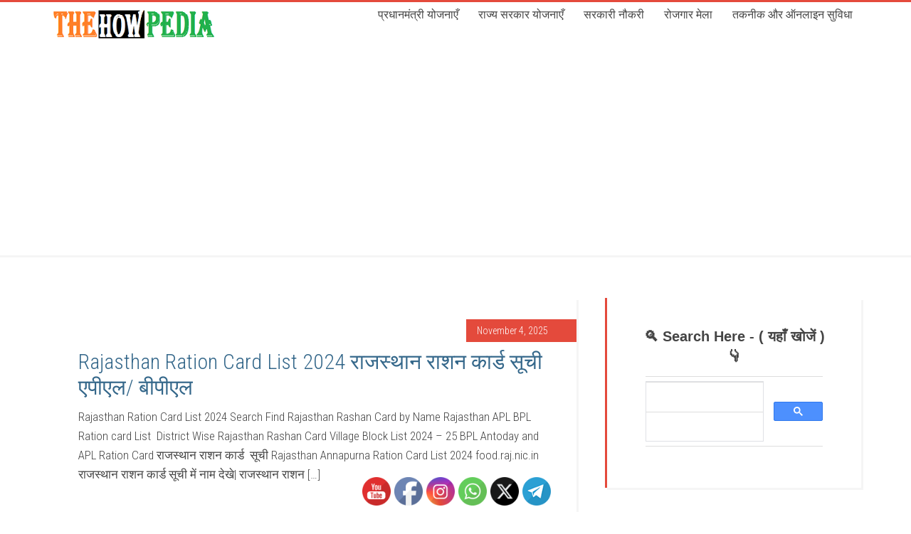

--- FILE ---
content_type: text/html; charset=UTF-8
request_url: https://thehowpedia.com/tag/%E0%A4%B0%E0%A4%BE%E0%A4%9C%E0%A4%B8%E0%A5%8D%E0%A4%A5%E0%A4%BE%E0%A4%A8-%E0%A4%B0%E0%A4%BE%E0%A4%B6%E0%A4%A8-%E0%A4%95%E0%A4%BE%E0%A4%B0%E0%A5%8D%E0%A4%A1-%E0%A4%96%E0%A5%8B%E0%A4%9C%E0%A5%87/
body_size: 19219
content:
<!DOCTYPE html>
<html lang="en-US">
<head >
<meta charset="UTF-8" />
<meta name="viewport" content="width=device-width, initial-scale=1" />
<meta name='robots' content='index, follow, max-image-preview:large, max-snippet:-1, max-video-preview:-1' />
	<style>img:is([sizes="auto" i], [sizes^="auto," i]) { contain-intrinsic-size: 3000px 1500px }</style>
	
	<!-- This site is optimized with the Yoast SEO plugin v26.3 - https://yoast.com/wordpress/plugins/seo/ -->
	<title>राजस्थान राशन कार्ड खोजें Archives - Sarkari Yojana - TheHowPedia</title>
	<link rel="canonical" href="https://thehowpedia.com/tag/राजस्थान-राशन-कार्ड-खोजे/" />
	<meta property="og:locale" content="en_US" />
	<meta property="og:type" content="article" />
	<meta property="og:title" content="राजस्थान राशन कार्ड खोजें Archives - Sarkari Yojana - TheHowPedia" />
	<meta property="og:url" content="https://thehowpedia.com/tag/राजस्थान-राशन-कार्ड-खोजे/" />
	<meta property="og:site_name" content="Sarkari Yojana - TheHowPedia" />
	<meta name="twitter:card" content="summary_large_image" />
	<meta name="twitter:site" content="@thehowpedia" />
	<script type="application/ld+json" class="yoast-schema-graph">{"@context":"https://schema.org","@graph":[{"@type":"CollectionPage","@id":"https://thehowpedia.com/tag/%e0%a4%b0%e0%a4%be%e0%a4%9c%e0%a4%b8%e0%a5%8d%e0%a4%a5%e0%a4%be%e0%a4%a8-%e0%a4%b0%e0%a4%be%e0%a4%b6%e0%a4%a8-%e0%a4%95%e0%a4%be%e0%a4%b0%e0%a5%8d%e0%a4%a1-%e0%a4%96%e0%a5%8b%e0%a4%9c%e0%a5%87/","url":"https://thehowpedia.com/tag/%e0%a4%b0%e0%a4%be%e0%a4%9c%e0%a4%b8%e0%a5%8d%e0%a4%a5%e0%a4%be%e0%a4%a8-%e0%a4%b0%e0%a4%be%e0%a4%b6%e0%a4%a8-%e0%a4%95%e0%a4%be%e0%a4%b0%e0%a5%8d%e0%a4%a1-%e0%a4%96%e0%a5%8b%e0%a4%9c%e0%a5%87/","name":"राजस्थान राशन कार्ड खोजें Archives - Sarkari Yojana - TheHowPedia","isPartOf":{"@id":"https://thehowpedia.com/#website"},"primaryImageOfPage":{"@id":"https://thehowpedia.com/tag/%e0%a4%b0%e0%a4%be%e0%a4%9c%e0%a4%b8%e0%a5%8d%e0%a4%a5%e0%a4%be%e0%a4%a8-%e0%a4%b0%e0%a4%be%e0%a4%b6%e0%a4%a8-%e0%a4%95%e0%a4%be%e0%a4%b0%e0%a5%8d%e0%a4%a1-%e0%a4%96%e0%a5%8b%e0%a4%9c%e0%a5%87/#primaryimage"},"image":{"@id":"https://thehowpedia.com/tag/%e0%a4%b0%e0%a4%be%e0%a4%9c%e0%a4%b8%e0%a5%8d%e0%a4%a5%e0%a4%be%e0%a4%a8-%e0%a4%b0%e0%a4%be%e0%a4%b6%e0%a4%a8-%e0%a4%95%e0%a4%be%e0%a4%b0%e0%a5%8d%e0%a4%a1-%e0%a4%96%e0%a5%8b%e0%a4%9c%e0%a5%87/#primaryimage"},"thumbnailUrl":"https://thehowpedia.com/wp-content/uploads/2018/07/Rajasthan-Ration-Card-Print-e1532716374132.png","breadcrumb":{"@id":"https://thehowpedia.com/tag/%e0%a4%b0%e0%a4%be%e0%a4%9c%e0%a4%b8%e0%a5%8d%e0%a4%a5%e0%a4%be%e0%a4%a8-%e0%a4%b0%e0%a4%be%e0%a4%b6%e0%a4%a8-%e0%a4%95%e0%a4%be%e0%a4%b0%e0%a5%8d%e0%a4%a1-%e0%a4%96%e0%a5%8b%e0%a4%9c%e0%a5%87/#breadcrumb"},"inLanguage":"en-US"},{"@type":"ImageObject","inLanguage":"en-US","@id":"https://thehowpedia.com/tag/%e0%a4%b0%e0%a4%be%e0%a4%9c%e0%a4%b8%e0%a5%8d%e0%a4%a5%e0%a4%be%e0%a4%a8-%e0%a4%b0%e0%a4%be%e0%a4%b6%e0%a4%a8-%e0%a4%95%e0%a4%be%e0%a4%b0%e0%a5%8d%e0%a4%a1-%e0%a4%96%e0%a5%8b%e0%a4%9c%e0%a5%87/#primaryimage","url":"https://thehowpedia.com/wp-content/uploads/2018/07/Rajasthan-Ration-Card-Print-e1532716374132.png","contentUrl":"https://thehowpedia.com/wp-content/uploads/2018/07/Rajasthan-Ration-Card-Print-e1532716374132.png","width":673,"height":302},{"@type":"BreadcrumbList","@id":"https://thehowpedia.com/tag/%e0%a4%b0%e0%a4%be%e0%a4%9c%e0%a4%b8%e0%a5%8d%e0%a4%a5%e0%a4%be%e0%a4%a8-%e0%a4%b0%e0%a4%be%e0%a4%b6%e0%a4%a8-%e0%a4%95%e0%a4%be%e0%a4%b0%e0%a5%8d%e0%a4%a1-%e0%a4%96%e0%a5%8b%e0%a4%9c%e0%a5%87/#breadcrumb","itemListElement":[{"@type":"ListItem","position":1,"name":"Home","item":"https://thehowpedia.com/"},{"@type":"ListItem","position":2,"name":"राजस्थान राशन कार्ड खोजें"}]},{"@type":"WebSite","@id":"https://thehowpedia.com/#website","url":"https://thehowpedia.com/","name":"Sarkari Yojana - TheHowPedia","description":"Sarkari Yojana 2025 Thehowpedia सरकारी योजना की सूची PM Modi Yojana Sarkari Yojana List 2025 Sarkari Yojanaye UP MP Rajasthan Pradhan Mantri Sarkari Yojana PM Govt Schemes पीएम मोदी योजनाए","publisher":{"@id":"https://thehowpedia.com/#organization"},"alternateName":"सरकारी योजना","potentialAction":[{"@type":"SearchAction","target":{"@type":"EntryPoint","urlTemplate":"https://thehowpedia.com/?s={search_term_string}"},"query-input":{"@type":"PropertyValueSpecification","valueRequired":true,"valueName":"search_term_string"}}],"inLanguage":"en-US"},{"@type":"Organization","@id":"https://thehowpedia.com/#organization","name":"सरकारी योजना thehowpedia","url":"https://thehowpedia.com/","logo":{"@type":"ImageObject","inLanguage":"en-US","@id":"https://thehowpedia.com/#/schema/logo/image/","url":"https://thehowpedia.com/wp-content/uploads/2019/01/cropped-thp-logo-1.jpg","contentUrl":"https://thehowpedia.com/wp-content/uploads/2019/01/cropped-thp-logo-1.jpg","width":208,"height":80,"caption":"सरकारी योजना thehowpedia"},"image":{"@id":"https://thehowpedia.com/#/schema/logo/image/"},"sameAs":["https://www.facebook.com/sarkariyojanaye","https://x.com/thehowpedia","https://youtube.com/thehowpedia","https://instagram.com/thehowpedia"]}]}</script>
	<!-- / Yoast SEO plugin. -->


<link rel='dns-prefetch' href='//stats.wp.com' />
<link rel='dns-prefetch' href='//fonts.googleapis.com' />
<link rel="alternate" type="application/rss+xml" title="Sarkari Yojana - TheHowPedia &raquo; Feed" href="https://thehowpedia.com/feed/" />
<link rel="alternate" type="application/rss+xml" title="Sarkari Yojana - TheHowPedia &raquo; Comments Feed" href="https://thehowpedia.com/comments/feed/" />
<link rel="alternate" type="application/rss+xml" title="Sarkari Yojana - TheHowPedia &raquo; राजस्थान राशन कार्ड खोजें Tag Feed" href="https://thehowpedia.com/tag/%e0%a4%b0%e0%a4%be%e0%a4%9c%e0%a4%b8%e0%a5%8d%e0%a4%a5%e0%a4%be%e0%a4%a8-%e0%a4%b0%e0%a4%be%e0%a4%b6%e0%a4%a8-%e0%a4%95%e0%a4%be%e0%a4%b0%e0%a5%8d%e0%a4%a1-%e0%a4%96%e0%a5%8b%e0%a4%9c%e0%a5%87/feed/" />
<script type="text/javascript">
/* <![CDATA[ */
window._wpemojiSettings = {"baseUrl":"https:\/\/s.w.org\/images\/core\/emoji\/16.0.1\/72x72\/","ext":".png","svgUrl":"https:\/\/s.w.org\/images\/core\/emoji\/16.0.1\/svg\/","svgExt":".svg","source":{"concatemoji":"https:\/\/thehowpedia.com\/wp-includes\/js\/wp-emoji-release.min.js?ver=6.8.3"}};
/*! This file is auto-generated */
!function(s,n){var o,i,e;function c(e){try{var t={supportTests:e,timestamp:(new Date).valueOf()};sessionStorage.setItem(o,JSON.stringify(t))}catch(e){}}function p(e,t,n){e.clearRect(0,0,e.canvas.width,e.canvas.height),e.fillText(t,0,0);var t=new Uint32Array(e.getImageData(0,0,e.canvas.width,e.canvas.height).data),a=(e.clearRect(0,0,e.canvas.width,e.canvas.height),e.fillText(n,0,0),new Uint32Array(e.getImageData(0,0,e.canvas.width,e.canvas.height).data));return t.every(function(e,t){return e===a[t]})}function u(e,t){e.clearRect(0,0,e.canvas.width,e.canvas.height),e.fillText(t,0,0);for(var n=e.getImageData(16,16,1,1),a=0;a<n.data.length;a++)if(0!==n.data[a])return!1;return!0}function f(e,t,n,a){switch(t){case"flag":return n(e,"\ud83c\udff3\ufe0f\u200d\u26a7\ufe0f","\ud83c\udff3\ufe0f\u200b\u26a7\ufe0f")?!1:!n(e,"\ud83c\udde8\ud83c\uddf6","\ud83c\udde8\u200b\ud83c\uddf6")&&!n(e,"\ud83c\udff4\udb40\udc67\udb40\udc62\udb40\udc65\udb40\udc6e\udb40\udc67\udb40\udc7f","\ud83c\udff4\u200b\udb40\udc67\u200b\udb40\udc62\u200b\udb40\udc65\u200b\udb40\udc6e\u200b\udb40\udc67\u200b\udb40\udc7f");case"emoji":return!a(e,"\ud83e\udedf")}return!1}function g(e,t,n,a){var r="undefined"!=typeof WorkerGlobalScope&&self instanceof WorkerGlobalScope?new OffscreenCanvas(300,150):s.createElement("canvas"),o=r.getContext("2d",{willReadFrequently:!0}),i=(o.textBaseline="top",o.font="600 32px Arial",{});return e.forEach(function(e){i[e]=t(o,e,n,a)}),i}function t(e){var t=s.createElement("script");t.src=e,t.defer=!0,s.head.appendChild(t)}"undefined"!=typeof Promise&&(o="wpEmojiSettingsSupports",i=["flag","emoji"],n.supports={everything:!0,everythingExceptFlag:!0},e=new Promise(function(e){s.addEventListener("DOMContentLoaded",e,{once:!0})}),new Promise(function(t){var n=function(){try{var e=JSON.parse(sessionStorage.getItem(o));if("object"==typeof e&&"number"==typeof e.timestamp&&(new Date).valueOf()<e.timestamp+604800&&"object"==typeof e.supportTests)return e.supportTests}catch(e){}return null}();if(!n){if("undefined"!=typeof Worker&&"undefined"!=typeof OffscreenCanvas&&"undefined"!=typeof URL&&URL.createObjectURL&&"undefined"!=typeof Blob)try{var e="postMessage("+g.toString()+"("+[JSON.stringify(i),f.toString(),p.toString(),u.toString()].join(",")+"));",a=new Blob([e],{type:"text/javascript"}),r=new Worker(URL.createObjectURL(a),{name:"wpTestEmojiSupports"});return void(r.onmessage=function(e){c(n=e.data),r.terminate(),t(n)})}catch(e){}c(n=g(i,f,p,u))}t(n)}).then(function(e){for(var t in e)n.supports[t]=e[t],n.supports.everything=n.supports.everything&&n.supports[t],"flag"!==t&&(n.supports.everythingExceptFlag=n.supports.everythingExceptFlag&&n.supports[t]);n.supports.everythingExceptFlag=n.supports.everythingExceptFlag&&!n.supports.flag,n.DOMReady=!1,n.readyCallback=function(){n.DOMReady=!0}}).then(function(){return e}).then(function(){var e;n.supports.everything||(n.readyCallback(),(e=n.source||{}).concatemoji?t(e.concatemoji):e.wpemoji&&e.twemoji&&(t(e.twemoji),t(e.wpemoji)))}))}((window,document),window._wpemojiSettings);
/* ]]> */
</script>
<link rel='stylesheet' id='education-pro-theme-css' href='https://thehowpedia.com/wp-content/themes/education-pro/style.css?ver=3.0.2' type='text/css' media='all' />
<style id='wp-emoji-styles-inline-css' type='text/css'>

	img.wp-smiley, img.emoji {
		display: inline !important;
		border: none !important;
		box-shadow: none !important;
		height: 1em !important;
		width: 1em !important;
		margin: 0 0.07em !important;
		vertical-align: -0.1em !important;
		background: none !important;
		padding: 0 !important;
	}
</style>
<link rel='stylesheet' id='wp-block-library-css' href='https://thehowpedia.com/wp-includes/css/dist/block-library/style.min.css?ver=6.8.3' type='text/css' media='all' />
<style id='classic-theme-styles-inline-css' type='text/css'>
/*! This file is auto-generated */
.wp-block-button__link{color:#fff;background-color:#32373c;border-radius:9999px;box-shadow:none;text-decoration:none;padding:calc(.667em + 2px) calc(1.333em + 2px);font-size:1.125em}.wp-block-file__button{background:#32373c;color:#fff;text-decoration:none}
</style>
<style id='global-styles-inline-css' type='text/css'>
:root{--wp--preset--aspect-ratio--square: 1;--wp--preset--aspect-ratio--4-3: 4/3;--wp--preset--aspect-ratio--3-4: 3/4;--wp--preset--aspect-ratio--3-2: 3/2;--wp--preset--aspect-ratio--2-3: 2/3;--wp--preset--aspect-ratio--16-9: 16/9;--wp--preset--aspect-ratio--9-16: 9/16;--wp--preset--color--black: #000000;--wp--preset--color--cyan-bluish-gray: #abb8c3;--wp--preset--color--white: #ffffff;--wp--preset--color--pale-pink: #f78da7;--wp--preset--color--vivid-red: #cf2e2e;--wp--preset--color--luminous-vivid-orange: #ff6900;--wp--preset--color--luminous-vivid-amber: #fcb900;--wp--preset--color--light-green-cyan: #7bdcb5;--wp--preset--color--vivid-green-cyan: #00d084;--wp--preset--color--pale-cyan-blue: #8ed1fc;--wp--preset--color--vivid-cyan-blue: #0693e3;--wp--preset--color--vivid-purple: #9b51e0;--wp--preset--gradient--vivid-cyan-blue-to-vivid-purple: linear-gradient(135deg,rgba(6,147,227,1) 0%,rgb(155,81,224) 100%);--wp--preset--gradient--light-green-cyan-to-vivid-green-cyan: linear-gradient(135deg,rgb(122,220,180) 0%,rgb(0,208,130) 100%);--wp--preset--gradient--luminous-vivid-amber-to-luminous-vivid-orange: linear-gradient(135deg,rgba(252,185,0,1) 0%,rgba(255,105,0,1) 100%);--wp--preset--gradient--luminous-vivid-orange-to-vivid-red: linear-gradient(135deg,rgba(255,105,0,1) 0%,rgb(207,46,46) 100%);--wp--preset--gradient--very-light-gray-to-cyan-bluish-gray: linear-gradient(135deg,rgb(238,238,238) 0%,rgb(169,184,195) 100%);--wp--preset--gradient--cool-to-warm-spectrum: linear-gradient(135deg,rgb(74,234,220) 0%,rgb(151,120,209) 20%,rgb(207,42,186) 40%,rgb(238,44,130) 60%,rgb(251,105,98) 80%,rgb(254,248,76) 100%);--wp--preset--gradient--blush-light-purple: linear-gradient(135deg,rgb(255,206,236) 0%,rgb(152,150,240) 100%);--wp--preset--gradient--blush-bordeaux: linear-gradient(135deg,rgb(254,205,165) 0%,rgb(254,45,45) 50%,rgb(107,0,62) 100%);--wp--preset--gradient--luminous-dusk: linear-gradient(135deg,rgb(255,203,112) 0%,rgb(199,81,192) 50%,rgb(65,88,208) 100%);--wp--preset--gradient--pale-ocean: linear-gradient(135deg,rgb(255,245,203) 0%,rgb(182,227,212) 50%,rgb(51,167,181) 100%);--wp--preset--gradient--electric-grass: linear-gradient(135deg,rgb(202,248,128) 0%,rgb(113,206,126) 100%);--wp--preset--gradient--midnight: linear-gradient(135deg,rgb(2,3,129) 0%,rgb(40,116,252) 100%);--wp--preset--font-size--small: 13px;--wp--preset--font-size--medium: 20px;--wp--preset--font-size--large: 36px;--wp--preset--font-size--x-large: 42px;--wp--preset--spacing--20: 0.44rem;--wp--preset--spacing--30: 0.67rem;--wp--preset--spacing--40: 1rem;--wp--preset--spacing--50: 1.5rem;--wp--preset--spacing--60: 2.25rem;--wp--preset--spacing--70: 3.38rem;--wp--preset--spacing--80: 5.06rem;--wp--preset--shadow--natural: 6px 6px 9px rgba(0, 0, 0, 0.2);--wp--preset--shadow--deep: 12px 12px 50px rgba(0, 0, 0, 0.4);--wp--preset--shadow--sharp: 6px 6px 0px rgba(0, 0, 0, 0.2);--wp--preset--shadow--outlined: 6px 6px 0px -3px rgba(255, 255, 255, 1), 6px 6px rgba(0, 0, 0, 1);--wp--preset--shadow--crisp: 6px 6px 0px rgba(0, 0, 0, 1);}:where(.is-layout-flex){gap: 0.5em;}:where(.is-layout-grid){gap: 0.5em;}body .is-layout-flex{display: flex;}.is-layout-flex{flex-wrap: wrap;align-items: center;}.is-layout-flex > :is(*, div){margin: 0;}body .is-layout-grid{display: grid;}.is-layout-grid > :is(*, div){margin: 0;}:where(.wp-block-columns.is-layout-flex){gap: 2em;}:where(.wp-block-columns.is-layout-grid){gap: 2em;}:where(.wp-block-post-template.is-layout-flex){gap: 1.25em;}:where(.wp-block-post-template.is-layout-grid){gap: 1.25em;}.has-black-color{color: var(--wp--preset--color--black) !important;}.has-cyan-bluish-gray-color{color: var(--wp--preset--color--cyan-bluish-gray) !important;}.has-white-color{color: var(--wp--preset--color--white) !important;}.has-pale-pink-color{color: var(--wp--preset--color--pale-pink) !important;}.has-vivid-red-color{color: var(--wp--preset--color--vivid-red) !important;}.has-luminous-vivid-orange-color{color: var(--wp--preset--color--luminous-vivid-orange) !important;}.has-luminous-vivid-amber-color{color: var(--wp--preset--color--luminous-vivid-amber) !important;}.has-light-green-cyan-color{color: var(--wp--preset--color--light-green-cyan) !important;}.has-vivid-green-cyan-color{color: var(--wp--preset--color--vivid-green-cyan) !important;}.has-pale-cyan-blue-color{color: var(--wp--preset--color--pale-cyan-blue) !important;}.has-vivid-cyan-blue-color{color: var(--wp--preset--color--vivid-cyan-blue) !important;}.has-vivid-purple-color{color: var(--wp--preset--color--vivid-purple) !important;}.has-black-background-color{background-color: var(--wp--preset--color--black) !important;}.has-cyan-bluish-gray-background-color{background-color: var(--wp--preset--color--cyan-bluish-gray) !important;}.has-white-background-color{background-color: var(--wp--preset--color--white) !important;}.has-pale-pink-background-color{background-color: var(--wp--preset--color--pale-pink) !important;}.has-vivid-red-background-color{background-color: var(--wp--preset--color--vivid-red) !important;}.has-luminous-vivid-orange-background-color{background-color: var(--wp--preset--color--luminous-vivid-orange) !important;}.has-luminous-vivid-amber-background-color{background-color: var(--wp--preset--color--luminous-vivid-amber) !important;}.has-light-green-cyan-background-color{background-color: var(--wp--preset--color--light-green-cyan) !important;}.has-vivid-green-cyan-background-color{background-color: var(--wp--preset--color--vivid-green-cyan) !important;}.has-pale-cyan-blue-background-color{background-color: var(--wp--preset--color--pale-cyan-blue) !important;}.has-vivid-cyan-blue-background-color{background-color: var(--wp--preset--color--vivid-cyan-blue) !important;}.has-vivid-purple-background-color{background-color: var(--wp--preset--color--vivid-purple) !important;}.has-black-border-color{border-color: var(--wp--preset--color--black) !important;}.has-cyan-bluish-gray-border-color{border-color: var(--wp--preset--color--cyan-bluish-gray) !important;}.has-white-border-color{border-color: var(--wp--preset--color--white) !important;}.has-pale-pink-border-color{border-color: var(--wp--preset--color--pale-pink) !important;}.has-vivid-red-border-color{border-color: var(--wp--preset--color--vivid-red) !important;}.has-luminous-vivid-orange-border-color{border-color: var(--wp--preset--color--luminous-vivid-orange) !important;}.has-luminous-vivid-amber-border-color{border-color: var(--wp--preset--color--luminous-vivid-amber) !important;}.has-light-green-cyan-border-color{border-color: var(--wp--preset--color--light-green-cyan) !important;}.has-vivid-green-cyan-border-color{border-color: var(--wp--preset--color--vivid-green-cyan) !important;}.has-pale-cyan-blue-border-color{border-color: var(--wp--preset--color--pale-cyan-blue) !important;}.has-vivid-cyan-blue-border-color{border-color: var(--wp--preset--color--vivid-cyan-blue) !important;}.has-vivid-purple-border-color{border-color: var(--wp--preset--color--vivid-purple) !important;}.has-vivid-cyan-blue-to-vivid-purple-gradient-background{background: var(--wp--preset--gradient--vivid-cyan-blue-to-vivid-purple) !important;}.has-light-green-cyan-to-vivid-green-cyan-gradient-background{background: var(--wp--preset--gradient--light-green-cyan-to-vivid-green-cyan) !important;}.has-luminous-vivid-amber-to-luminous-vivid-orange-gradient-background{background: var(--wp--preset--gradient--luminous-vivid-amber-to-luminous-vivid-orange) !important;}.has-luminous-vivid-orange-to-vivid-red-gradient-background{background: var(--wp--preset--gradient--luminous-vivid-orange-to-vivid-red) !important;}.has-very-light-gray-to-cyan-bluish-gray-gradient-background{background: var(--wp--preset--gradient--very-light-gray-to-cyan-bluish-gray) !important;}.has-cool-to-warm-spectrum-gradient-background{background: var(--wp--preset--gradient--cool-to-warm-spectrum) !important;}.has-blush-light-purple-gradient-background{background: var(--wp--preset--gradient--blush-light-purple) !important;}.has-blush-bordeaux-gradient-background{background: var(--wp--preset--gradient--blush-bordeaux) !important;}.has-luminous-dusk-gradient-background{background: var(--wp--preset--gradient--luminous-dusk) !important;}.has-pale-ocean-gradient-background{background: var(--wp--preset--gradient--pale-ocean) !important;}.has-electric-grass-gradient-background{background: var(--wp--preset--gradient--electric-grass) !important;}.has-midnight-gradient-background{background: var(--wp--preset--gradient--midnight) !important;}.has-small-font-size{font-size: var(--wp--preset--font-size--small) !important;}.has-medium-font-size{font-size: var(--wp--preset--font-size--medium) !important;}.has-large-font-size{font-size: var(--wp--preset--font-size--large) !important;}.has-x-large-font-size{font-size: var(--wp--preset--font-size--x-large) !important;}
:where(.wp-block-post-template.is-layout-flex){gap: 1.25em;}:where(.wp-block-post-template.is-layout-grid){gap: 1.25em;}
:where(.wp-block-columns.is-layout-flex){gap: 2em;}:where(.wp-block-columns.is-layout-grid){gap: 2em;}
:root :where(.wp-block-pullquote){font-size: 1.5em;line-height: 1.6;}
</style>
<link rel='stylesheet' id='secure-copy-content-protection-public-css' href='https://thehowpedia.com/wp-content/plugins/secure-copy-content-protection/public/css/secure-copy-content-protection-public.css?ver=4.8.6' type='text/css' media='all' />
<link rel='stylesheet' id='SFSImainCss-css' href='https://thehowpedia.com/wp-content/plugins/ultimate-social-media-icons/css/sfsi-style.css?ver=2.9.5' type='text/css' media='all' />
<link rel='stylesheet' id='dashicons-css' href='https://thehowpedia.com/wp-includes/css/dashicons.min.css?ver=6.8.3' type='text/css' media='all' />
<link rel='stylesheet' id='google-fonts-css' href='//fonts.googleapis.com/css?family=Roboto+Condensed%3A300%2C700&#038;ver=3.0.2' type='text/css' media='all' />
<script type="text/javascript" src="https://thehowpedia.com/wp-includes/js/jquery/jquery.min.js?ver=3.7.1" id="jquery-core-js"></script>
<script type="text/javascript" src="https://thehowpedia.com/wp-includes/js/jquery/jquery-migrate.min.js?ver=3.4.1" id="jquery-migrate-js"></script>
<script type="text/javascript" src="https://thehowpedia.com/wp-content/themes/education-pro/js/responsive-menu.js?ver=1.0.0" id="education-responsive-menu-js"></script>
<link rel="https://api.w.org/" href="https://thehowpedia.com/wp-json/" /><link rel="alternate" title="JSON" type="application/json" href="https://thehowpedia.com/wp-json/wp/v2/tags/647" /><link rel="EditURI" type="application/rsd+xml" title="RSD" href="https://thehowpedia.com/xmlrpc.php?rsd" />
<meta name="generator" content="WordPress 6.8.3" />
<meta name="follow.[base64]" content="7g4UMw0PQdr1PmtwB8Hw"/>	<style>img#wpstats{display:none}</style>
		<script async src="https://fundingchoicesmessages.google.com/i/pub-3820001629676866?ers=1" nonce="Rzm6BPMBNAG53f80q3lLFw"></script><script nonce="Rzm6BPMBNAG53f80q3lLFw">(function() {function signalGooglefcPresent() {if (!window.frames['googlefcPresent']) {if (document.body) {const iframe = document.createElement('iframe'); iframe.style = 'width: 0; height: 0; border: none; z-index: -1000; left: -1000px; top: -1000px;'; iframe.style.display = 'none'; iframe.name = 'googlefcPresent'; document.body.appendChild(iframe);} else {setTimeout(signalGooglefcPresent, 0);}}}signalGooglefcPresent();})();</script>

<script async src="https://pagead2.googlesyndication.com/pagead/js/adsbygoogle.js?client=ca-pub-3820001629676866"
     crossorigin="anonymous"></script>

<!-- Google tag (gtag.js) -->
<script async src="https://www.googletagmanager.com/gtag/js?id=UA-110066485-1"></script>
<script>
  window.dataLayer = window.dataLayer || [];
  function gtag(){dataLayer.push(arguments);}
  gtag('js', new Date());

  gtag('config', 'UA-110066485-1');
</script><style type="text/css">.site-title a { background: url(https://thehowpedia.com/wp-content/uploads/2021/06/final-logo.png) no-repeat !important; }</style>
<style type="text/css" id="custom-background-css">
body.custom-background { background-color: #ffffff; }
</style>
	<link rel="icon" href="https://thehowpedia.com/wp-content/uploads/2024/12/cropped-india-flag-icon-32x32.png" sizes="32x32" />
<link rel="icon" href="https://thehowpedia.com/wp-content/uploads/2024/12/cropped-india-flag-icon-192x192.png" sizes="192x192" />
<link rel="apple-touch-icon" href="https://thehowpedia.com/wp-content/uploads/2024/12/cropped-india-flag-icon-180x180.png" />
<meta name="msapplication-TileImage" content="https://thehowpedia.com/wp-content/uploads/2024/12/cropped-india-flag-icon-270x270.png" />
		<style type="text/css" id="wp-custom-css">
			/*
You can add your own CSS here.

Click the help icon above to learn more.
*/
body{
	font-size: 17px;
}
.header-image .site-title > a{
 min-height: 60px;
	 background: url('http://thehowpedia.com/wp-content/uploads/2021/06/final-logo.png') 100%/cover no-repeat !important;
}
.title-area{
 box-shadow: none;
 max-width: 240px;
}
#block-50, #block-51 {
    display: none !important; /* Hide the menue gap blocks 50 and 51 */
}
.site-header .genesis-nav-menu a {
 padding: 10px 12px;
}

.home-top{
 padding: 30px 10px 20px;
}
.home-top .wrap, .widget-area .wrap {
 padding: 0;
}
.featured-content .entry-title{
 font-size: 16px;
	text-align: left;
}
article a img{
 width: 60px;
}
.home-top .widget{
 float: left;
 width: 32%;
 background-color: #fff;
 box-shadow: 0px 0px 1px 0px rgba(50, 50, 50, 0.1);
 padding: 20px;
 margin-right: 1.3%;
}
.home-middle {
 color: #000;
 padding: 0 10px 0px;
}
.home-middle .widget {
 float: left;
 width: 48.59%;
 background-color: #fff;
 box-shadow: 0px 0px 1px 0px rgba(50, 50, 50, 0.1);
 padding: 20px;
 margin-right: 1.3%;
	 text-align: left;
}
.home .site-inner{
 display: none;
}
.home-bottom{
 padding: 0 10px 20px;
}
.home-bottom .widget {
 float: left;
 width: 32%;
 background-color: #fff;
 box-shadow: 0px 0px 1px 0px rgba(50, 50, 50, 0.1);
 padding: 20px;
 margin-right: 1.3%;
}
.widget-title{
	 color: #000;
 text-align: left;
}
.home-bottom .featured-content .entry-title a, .home-bottom .widget a, .home-middle .widget .entry-title a:hover, .home-middle .widget a:hover {
 color: #34678a;
}
.footer-widget-area {
 width: 24%;
 margin-right: 1.3%;
}
.footer-widget-area:last-child{
 margin-right: 0;
}

/* Media CSS */
@media screen and (min-width: 1024px){
	.site-header .widget-area{
		width: calc(100% - 260px);
	}
}
@media only screen and (max-width: 1023px){
	.home-top .widget, .home-bottom .widget, .home-middle .widget{
		width: 100%;
	}
 .footer-widget-area {
 width: 46%;
 margin-right: 8%;
	 margin-left: 0;
 }
 .footer-widget-area:nth-child(2n+2) {
 margin-right: 0;
 }
}
@media only screen and (max-width: 768px){
	.home-top {
 padding: 30px 0 20px;
 }
 .home-bottom, .home-middle{
	 padding: 20px 0;
 }
 .home-top .wrap {
 margin-left: 0;
 margin-right: 0;
 }
 .footer-widget-area {
 width: 100%;
 margin-right: 0;
	 
 }
}
/* whatsapp button extraspace remove code */
.home-featured .widget {
    padding-top: 05px !important;
    padding-bottom: 05px !important;
    margin-top: 0 !important;
    margin-bottom: 0 !important;
}		</style>
		</head>
<body class="archive tag tag-647 custom-background wp-theme-genesis wp-child-theme-education-pro sfsi_actvite_theme_default custom-header header-image content-sidebar genesis-breadcrumbs-hidden genesis-footer-widgets-hidden"><div class="site-container"><header class="site-header"><div class="wrap"><div class="title-area"><p class="site-title"><a href="https://thehowpedia.com/">Sarkari Yojana - TheHowPedia</a></p><p class="site-description">Sarkari Yojana 2025 Thehowpedia सरकारी योजना की सूची PM Modi Yojana Sarkari Yojana List 2025 Sarkari Yojanaye UP MP Rajasthan Pradhan Mantri Sarkari Yojana PM Govt Schemes पीएम मोदी योजनाए</p></div><div class="widget-area header-widget-area"><section id="block-50" class="widget widget_block"><div class="widget-wrap"></div></section>
<section id="nav_menu-6" class="widget widget_nav_menu"><div class="widget-wrap"><nav class="nav-header"><ul id="menu-top-menu" class="menu genesis-nav-menu"><li id="menu-item-310" class="menu-item menu-item-type-taxonomy menu-item-object-category menu-item-310"><a href="https://thehowpedia.com/category/indian-govt-scheme/central-govt-schemes/"><span >प्रधानमंत्री योजनाएँ</span></a></li>
<li id="menu-item-311" class="menu-item menu-item-type-taxonomy menu-item-object-category menu-item-has-children menu-item-311"><a href="https://thehowpedia.com/category/indian-govt-scheme/state-govt-schemes/"><span >राज्य सरकार योजनाएँ</span></a>
<ul class="sub-menu">
	<li id="menu-item-450" class="menu-item menu-item-type-taxonomy menu-item-object-category menu-item-450"><a href="https://thehowpedia.com/category/indian-govt-scheme/state-govt-schemes/uttar-pradesh-scheme/"><span >उत्तर प्रदेश योजनाएँ</span></a></li>
	<li id="menu-item-446" class="menu-item menu-item-type-taxonomy menu-item-object-category menu-item-446"><a href="https://thehowpedia.com/category/indian-govt-scheme/state-govt-schemes/rajasthan-scheme/"><span >राजस्थान योजनाएँ</span></a></li>
	<li id="menu-item-438" class="menu-item menu-item-type-taxonomy menu-item-object-category menu-item-438"><a href="https://thehowpedia.com/category/indian-govt-scheme/state-govt-schemes/madhya-pradesh-scheme/"><span >मध्यप्रदेश योजनाएँ</span></a></li>
	<li id="menu-item-428" class="menu-item menu-item-type-taxonomy menu-item-object-category menu-item-428"><a href="https://thehowpedia.com/category/indian-govt-scheme/state-govt-schemes/bihar-scheme/"><span >बिहार योजनाएँ</span></a></li>
	<li id="menu-item-432" class="menu-item menu-item-type-taxonomy menu-item-object-category menu-item-432"><a href="https://thehowpedia.com/category/indian-govt-scheme/state-govt-schemes/haryana-scheme/"><span >हरियाणा योजनाएँ</span></a></li>
	<li id="menu-item-798" class="menu-item menu-item-type-taxonomy menu-item-object-category menu-item-798"><a href="https://thehowpedia.com/category/indian-govt-scheme/state-govt-schemes/chhattisgarh-scheme/"><span >छत्तीसगढ़ योजनाएँ</span></a></li>
	<li id="menu-item-3569" class="menu-item menu-item-type-taxonomy menu-item-object-category menu-item-3569"><a href="https://thehowpedia.com/category/indian-govt-scheme/state-govt-schemes/uttarakhand-scheme/"><span >उत्तराखंड योजनाएँ</span></a></li>
	<li id="menu-item-3565" class="menu-item menu-item-type-taxonomy menu-item-object-category menu-item-3565"><a href="https://thehowpedia.com/category/indian-govt-scheme/state-govt-schemes/maharashtra-scheme/"><span >महाराष्ट्र योजनाएँ</span></a></li>
	<li id="menu-item-741" class="menu-item menu-item-type-taxonomy menu-item-object-category menu-item-741"><a href="https://thehowpedia.com/category/indian-govt-scheme/state-govt-schemes/delhi-scheme/"><span >दिल्ली योजनाएँ</span></a></li>
	<li id="menu-item-37496" class="menu-item menu-item-type-taxonomy menu-item-object-category menu-item-37496"><a href="https://thehowpedia.com/category/indian-govt-scheme/state-govt-schemes/punjab-scheme/"><span >पंजाब योजनाएँ</span></a></li>
	<li id="menu-item-3567" class="menu-item menu-item-type-taxonomy menu-item-object-category menu-item-3567"><a href="https://thehowpedia.com/category/indian-govt-scheme/state-govt-schemes/gujarat-scheme/"><span >गुजरात योजनाएँ</span></a></li>
	<li id="menu-item-3568" class="menu-item menu-item-type-taxonomy menu-item-object-category menu-item-3568"><a href="https://thehowpedia.com/category/indian-govt-scheme/state-govt-schemes/jharkhand-scheme/"><span >झारखंड योजनाएँ</span></a></li>
	<li id="menu-item-37495" class="menu-item menu-item-type-taxonomy menu-item-object-category menu-item-37495"><a href="https://thehowpedia.com/category/indian-govt-scheme/state-govt-schemes/orissa-scheme/"><span >उड़ीसा योजनाएँ</span></a></li>
	<li id="menu-item-3566" class="menu-item menu-item-type-taxonomy menu-item-object-category menu-item-3566"><a href="https://thehowpedia.com/category/indian-govt-scheme/state-govt-schemes/kerala-scheme/"><span >केरला योजनाएँ</span></a></li>
	<li id="menu-item-37494" class="menu-item menu-item-type-taxonomy menu-item-object-category menu-item-37494"><a href="https://thehowpedia.com/category/indian-govt-scheme/state-govt-schemes/west-bengal-scheme/"><span >पश्चिम बंगाल योजनाएँ</span></a></li>
	<li id="menu-item-37497" class="menu-item menu-item-type-taxonomy menu-item-object-category menu-item-37497"><a href="https://thehowpedia.com/category/indian-govt-scheme/state-govt-schemes/karnataka-scheme/"><span >कर्नाटक योजनाएँ</span></a></li>
</ul>
</li>
<li id="menu-item-41767" class="menu-item menu-item-type-taxonomy menu-item-object-category menu-item-41767"><a href="https://thehowpedia.com/category/govt-job/"><span >सरकारी नौकरी</span></a></li>
<li id="menu-item-2269" class="menu-item menu-item-type-taxonomy menu-item-object-category menu-item-has-children menu-item-2269"><a href="https://thehowpedia.com/category/rojgar-mela/"><span >रोजगार मेला</span></a>
<ul class="sub-menu">
	<li id="menu-item-374" class="menu-item menu-item-type-taxonomy menu-item-object-category menu-item-374"><a href="https://thehowpedia.com/category/education/"><span >शिक्षा</span></a></li>
</ul>
</li>
<li id="menu-item-127" class="menu-item menu-item-type-taxonomy menu-item-object-category menu-item-has-children menu-item-127"><a href="https://thehowpedia.com/category/internet-technology/"><span >तकनीक और ऑनलाइन सुविधा</span></a>
<ul class="sub-menu">
	<li id="menu-item-5680" class="menu-item menu-item-type-taxonomy menu-item-object-category menu-item-5680"><a href="https://thehowpedia.com/category/online-services/"><span >ऑनलाइन सुविधा</span></a></li>
</ul>
</li>
</ul></nav></div></section>
<section id="block-51" class="widget widget_block"><div class="widget-wrap"><script async src="https://pagead2.googlesyndication.com/pagead/js/adsbygoogle.js?client=ca-pub-3820001629676866"
     crossorigin="anonymous"></script>
</div></section>
<section id="block-55" class="widget widget_block"><div class="widget-wrap"><script async src="https://pagead2.googlesyndication.com/pagead/js/adsbygoogle.js?client=ca-pub-3820001629676866"
     crossorigin="anonymous"></script>
<!-- New Header Ad -->
<ins class="adsbygoogle"
     style="display:block"
     data-ad-client="ca-pub-3820001629676866"
     data-ad-slot="2249956727"
     data-ad-format="auto"
     data-full-width-responsive="true"></ins>
<script>
     (adsbygoogle = window.adsbygoogle || []).push({});
</script></div></section>
</div></div></header><div class="site-inner"><div class="content-sidebar-wrap"><main class="content"><article class="post-3669 post type-post status-publish format-standard has-post-thumbnail category-indian-govt-scheme category-online-services category-rajasthan-scheme category-state-govt-schemes tag-631 tag-978 tag-3882 tag-4532 tag-6111 tag-apl-bpl-card-list-2018 tag-apl-bpl-card-list-2019 tag-http-food-raj-nic-in tag-rajasthan tag-rajasthan-new-ration-card-list-2018 tag-rajasthan-online-ration-card-list tag-rajasthan-ration-card tag-rajasthan-ration-card-2019 tag-rajasthan-ration-card-list-2018 tag-rajasthan-ration-card-list-2019 tag-rajasthan-ration-card-list-2021 tag-rajasthan-ration-card-list-2023 tag-rajasthan-search-ration-card tag-647 tag-646 entry"><header class="entry-header"><p class="entry-meta"><time class="entry-time">November 4, 2025</time></p><h2 class="entry-title"><a class="entry-title-link" rel="bookmark" href="https://thehowpedia.com/rajasthan-ration-card-list-district-wise-apl-bpl-card-food-raj-nic-in/">Rajasthan Ration Card List 2024 राजस्थान राशन कार्ड सूची एपीएल/ बीपीएल</a></h2>
</header><div class="entry-content"><p>Rajasthan Ration Card List 2024 Search Find Rajasthan Rashan Card by Name Rajasthan APL BPL Ration card List  District Wise Rajasthan Rashan Card Village Block List 2024 &#8211; 25 BPL Antoday and APL Ration Card राजस्थान राशन कार्ड  सूची Rajasthan Annapurna Ration Card List 2024 food.raj.nic.in राजस्थान राशन कार्ड सूची में नाम देखे| राजस्थान राशन [&hellip;]</p>
</div><footer class="entry-footer"><p class="entry-meta">Article by <span class="entry-author"><a href="https://thehowpedia.com/author/sunny/" class="entry-author-link" rel="author"><span class="entry-author-name">Ganesh Rajput</span></a></span> <span class="entry-categories"> &#47; <a href="https://thehowpedia.com/category/indian-govt-scheme/" rel="category tag">Indian Govt Scheme</a>, <a href="https://thehowpedia.com/category/online-services/" rel="category tag">Online Services</a>, <a href="https://thehowpedia.com/category/indian-govt-scheme/state-govt-schemes/rajasthan-scheme/" rel="category tag">Rajasthan Scheme</a>, <a href="https://thehowpedia.com/category/indian-govt-scheme/state-govt-schemes/" rel="category tag">State Govt Schemes</a></span> <span class="entry-tags"> &#47; <a href="https://thehowpedia.com/tag/2019/" rel="tag">2019</a>, <a href="https://thehowpedia.com/tag/2020/" rel="tag">2020</a>, <a href="https://thehowpedia.com/tag/2021/" rel="tag">2021</a>, <a href="https://thehowpedia.com/tag/2022/" rel="tag">2022</a>, <a href="https://thehowpedia.com/tag/2023/" rel="tag">2023</a>, <a href="https://thehowpedia.com/tag/apl-bpl-card-list-2018/" rel="tag">APL BPL Card List 2018</a>, <a href="https://thehowpedia.com/tag/apl-bpl-card-list-2019/" rel="tag">APL BPL Card List 2019</a>, <a href="https://thehowpedia.com/tag/http-food-raj-nic-in/" rel="tag">http://food.raj.nic.in</a>, <a href="https://thehowpedia.com/tag/rajasthan/" rel="tag">Rajasthan</a>, <a href="https://thehowpedia.com/tag/rajasthan-new-ration-card-list-2018/" rel="tag">Rajasthan New Ration Card List 2018</a>, <a href="https://thehowpedia.com/tag/rajasthan-online-ration-card-list/" rel="tag">Rajasthan Online Ration Card List</a>, <a href="https://thehowpedia.com/tag/rajasthan-ration-card/" rel="tag">Rajasthan Ration Card</a>, <a href="https://thehowpedia.com/tag/rajasthan-ration-card-2019/" rel="tag">Rajasthan Ration Card 2019</a>, <a href="https://thehowpedia.com/tag/rajasthan-ration-card-list-2018/" rel="tag">Rajasthan Ration Card List 2018</a>, <a href="https://thehowpedia.com/tag/rajasthan-ration-card-list-2019/" rel="tag">Rajasthan Ration Card List 2019</a>, <a href="https://thehowpedia.com/tag/rajasthan-ration-card-list-2021/" rel="tag">Rajasthan Ration Card List 2021</a>, <a href="https://thehowpedia.com/tag/rajasthan-ration-card-list-2023/" rel="tag">Rajasthan Ration Card List 2024</a>, <a href="https://thehowpedia.com/tag/rajasthan-search-ration-card/" rel="tag">Rajasthan Search Ration Card</a>, <a href="https://thehowpedia.com/tag/%e0%a4%b0%e0%a4%be%e0%a4%9c%e0%a4%b8%e0%a5%8d%e0%a4%a5%e0%a4%be%e0%a4%a8-%e0%a4%b0%e0%a4%be%e0%a4%b6%e0%a4%a8-%e0%a4%95%e0%a4%be%e0%a4%b0%e0%a5%8d%e0%a4%a1-%e0%a4%96%e0%a5%8b%e0%a4%9c%e0%a5%87/" rel="tag">राजस्थान राशन कार्ड खोजें</a>, <a href="https://thehowpedia.com/tag/%e0%a4%b0%e0%a4%be%e0%a4%9c%e0%a4%b8%e0%a5%8d%e0%a4%a5%e0%a4%be%e0%a4%a8-%e0%a4%b0%e0%a4%be%e0%a4%b6%e0%a4%a8-%e0%a4%95%e0%a4%be%e0%a4%b0%e0%a5%8d%e0%a4%a1-%e0%a4%b8%e0%a5%82%e0%a4%9a%e0%a5%80/" rel="tag">राजस्थान राशन कार्ड सूची</a></span> <span class="entry-comments-link"><a href="https://thehowpedia.com/rajasthan-ration-card-list-district-wise-apl-bpl-card-food-raj-nic-in/#comments">18 Comments</a></span> </p></footer></article></main><aside class="sidebar sidebar-primary widget-area" role="complementary" aria-label="Primary Sidebar"><section id="block-63" class="widget widget_block"><div class="widget-wrap"><div style="text-align: center; font-size: 20px; font-weight: bold; font-family: 'Arial', sans-serif; line-height: 1.4;">
  🔍 Search Here - ( यहाँ खोजें )<br>👇
</div>
<script async src="https://cse.google.com/cse.js?cx=partner-pub-3820001629676866:1431096044"></script>
<div class="gcse-search"></div></div></section>
<section id="block-61" class="widget widget_block"><div class="widget-wrap">
<figure class="wp-block-embed is-type-video is-provider-youtube wp-block-embed-youtube wp-embed-aspect-16-9 wp-has-aspect-ratio"><div class="wp-block-embed__wrapper">
<iframe loading="lazy" title="PMAY 2.0 Urban Apply Online 2025 PMAY Apply Online Kaise Kare PM Awas 2.0 Form Check Status 2025" width="500" height="281" src="https://www.youtube.com/embed/Vm8rl6wmBPg?feature=oembed" frameborder="0" allow="accelerometer; autoplay; clipboard-write; encrypted-media; gyroscope; picture-in-picture; web-share" referrerpolicy="strict-origin-when-cross-origin" allowfullscreen></iframe>
</div></figure>
</div></section>
<section id="block-19" class="widget widget_block widget_recent_entries"><div class="widget-wrap"><ul class="wp-block-latest-posts__list wp-block-latest-posts"><li><div class="wp-block-latest-posts__featured-image alignleft"><a href="https://thehowpedia.com/mahtari-vandan-yojana-list-cg-mahtari-vandan-beneficiary-list/" aria-label="Mahtari Vandan Yojana List महतारी वंदन योजना लाभार्थी अंतिम सूची देखें"><img loading="lazy" decoding="async" width="150" height="150" src="https://thehowpedia.com/wp-content/uploads/2024/02/mahtari-vandan-antim-suchi-150x150.png" class="attachment-thumbnail size-thumbnail wp-post-image" alt="Mahtari Vandan Yojana List CG Mahtari Vandan Beneficiary List महतारी वंदन योजना लाभार्थी सूची" style="max-width:58px;max-height:60px;" /></a></div><a class="wp-block-latest-posts__post-title" href="https://thehowpedia.com/mahtari-vandan-yojana-list-cg-mahtari-vandan-beneficiary-list/">Mahtari Vandan Yojana List महतारी वंदन योजना लाभार्थी अंतिम सूची देखें</a></li>
<li><div class="wp-block-latest-posts__featured-image alignleft"><a href="https://thehowpedia.com/upbte-exam-date-sheet-up-polytechnic-scheme/" aria-label="UPBTE Exam Date Sheet 2025 BTEUP Polytechnic Odd Semester Scheme"><img loading="lazy" decoding="async" width="150" height="150" src="https://thehowpedia.com/wp-content/uploads/2022/03/BTEUP-150x150.jpg" class="attachment-thumbnail size-thumbnail wp-post-image" alt="upbte exam date sheet" style="max-width:58px;max-height:60px;" /></a></div><a class="wp-block-latest-posts__post-title" href="https://thehowpedia.com/upbte-exam-date-sheet-up-polytechnic-scheme/">UPBTE Exam Date Sheet 2025 BTEUP Polytechnic Odd Semester Scheme</a></li>
<li><div class="wp-block-latest-posts__featured-image alignleft"><a href="https://thehowpedia.com/maiya-samman-yojana-status-check-jharkhand-mmmsy-payment/" aria-label="Maiya Samman Yojana Status Check मईया सम्मान स्थिति देखें"><img loading="lazy" decoding="async" width="150" height="150" src="https://thehowpedia.com/wp-content/uploads/2024/11/maiya-samman-yojana-status-150x150.webp" class="attachment-thumbnail size-thumbnail wp-post-image" alt="Maiya Samman Yojana Status Check मैया सम्मान योजना भुगतान स्थिति देखें" style="max-width:58px;max-height:60px;" /></a></div><a class="wp-block-latest-posts__post-title" href="https://thehowpedia.com/maiya-samman-yojana-status-check-jharkhand-mmmsy-payment/">Maiya Samman Yojana Status Check मईया सम्मान स्थिति देखें</a></li>
<li><div class="wp-block-latest-posts__featured-image alignleft"><a href="https://thehowpedia.com/mahtari-vandana-yojana-app-download/" aria-label="Mahtari Vandana Yojana App Download महतारी वंदन योजना एप"><img loading="lazy" decoding="async" width="150" height="150" src="https://thehowpedia.com/wp-content/uploads/2024/02/mahtarivandan.cgstate.gov_.in-1-150x150.webp" class="attachment-thumbnail size-thumbnail wp-post-image" alt="mahtarivandan.cgstate.gov.in Official Website Mahtari Vandan Form Status Mahtari Vandana Yojana App Download" style="max-width:58px;max-height:60px;" /></a></div><a class="wp-block-latest-posts__post-title" href="https://thehowpedia.com/mahtari-vandana-yojana-app-download/">Mahtari Vandana Yojana App Download महतारी वंदन योजना एप</a></li>
<li><div class="wp-block-latest-posts__featured-image alignleft"><a href="https://thehowpedia.com/mahtari-vandana-beneficiary-application-status/" aria-label="Mahtari Vandana Beneficiary Application Status"><img loading="lazy" decoding="async" width="150" height="150" src="https://thehowpedia.com/wp-content/uploads/2024/02/Mahtari-Vandan-Yojana-Beneficiary-Application-Status-150x150.webp" class="attachment-thumbnail size-thumbnail wp-post-image" alt="Mahtari Vandan Form Status Check CG Mahtari Vandan Yojana Beneficiary Application Status" style="max-width:58px;max-height:60px;" /></a></div><a class="wp-block-latest-posts__post-title" href="https://thehowpedia.com/mahtari-vandana-beneficiary-application-status/">Mahtari Vandana Beneficiary Application Status</a></li>
<li><div class="wp-block-latest-posts__featured-image alignleft"><a href="https://thehowpedia.com/up-rojgar-mela-job-fair-uttar-pradesh-rojgar-mela/" aria-label="UP Rojgar Mela 2025 Uttar Pradesh Rojgar Mela List"><img loading="lazy" decoding="async" width="150" height="150" src="https://thehowpedia.com/wp-content/uploads/2019/07/up-rojgar-mela-150x150.jpg" class="attachment-thumbnail size-thumbnail wp-post-image" alt="up rojgar mela UP Job Fair Uttar Pradesh Job Fair" style="max-width:58px;max-height:60px;" /></a></div><a class="wp-block-latest-posts__post-title" href="https://thehowpedia.com/up-rojgar-mela-job-fair-uttar-pradesh-rojgar-mela/">UP Rojgar Mela 2025 Uttar Pradesh Rojgar Mela List</a></li>
<li><div class="wp-block-latest-posts__featured-image alignleft"><a href="https://thehowpedia.com/bundelkhand-university-exam-scheme-bu-date-sheet/" aria-label="Bundelkhand University Exam Scheme 2025 BU Even Sem Date Sheet"><img loading="lazy" decoding="async" width="150" height="150" src="https://thehowpedia.com/wp-content/uploads/2022/03/BU-Jhansi-150x150.png" class="attachment-thumbnail size-thumbnail wp-post-image" alt="Bundelkhand University Exam Scheme BU Jhansi Date Sheet" style="max-width:58px;max-height:60px;" /></a></div><a class="wp-block-latest-posts__post-title" href="https://thehowpedia.com/bundelkhand-university-exam-scheme-bu-date-sheet/">Bundelkhand University Exam Scheme 2025 BU Even Sem Date Sheet</a></li>
<li><div class="wp-block-latest-posts__featured-image alignleft"><a href="https://thehowpedia.com/pm-rojgar-mela-registration/" aria-label="PM Rojgar Mela Registration 2025 PM Rozgar Mela Next Date"><img loading="lazy" decoding="async" width="150" height="150" src="https://thehowpedia.com/wp-content/uploads/2023/11/PM-Rojgar-Mela-150x150.jpg" class="attachment-thumbnail size-thumbnail wp-post-image" alt="PM Rojgar Mela Registration Form Apply Online PM Rozgar Mela पीएम रोजगर मेला फॉर्म" style="max-width:58px;max-height:60px;" /></a></div><a class="wp-block-latest-posts__post-title" href="https://thehowpedia.com/pm-rojgar-mela-registration/">PM Rojgar Mela Registration 2025 PM Rozgar Mela Next Date</a></li>
<li><div class="wp-block-latest-posts__featured-image alignleft"><a href="https://thehowpedia.com/bank-dbt-status-check-dbt-enabled-aadhaar-bank-seeding/" aria-label="Bank DBT Status Check बैंक डीबीटी स्टेटस कैसे चेक करें"><img loading="lazy" decoding="async" width="150" height="150" src="https://thehowpedia.com/wp-content/uploads/2023/03/adhar-dbt-status-150x150.jpg" class="attachment-thumbnail size-thumbnail wp-post-image" alt="Bank DBT Status Check Aadhaar Seeding DBT Status Bank DBT Enabled or not" style="max-width:58px;max-height:60px;" /></a></div><a class="wp-block-latest-posts__post-title" href="https://thehowpedia.com/bank-dbt-status-check-dbt-enabled-aadhaar-bank-seeding/">Bank DBT Status Check बैंक डीबीटी स्टेटस कैसे चेक करें</a></li>
<li><div class="wp-block-latest-posts__featured-image alignleft"><a href="https://thehowpedia.com/mmmsy-jharkhand-gov-in-registration-official-login-link/" aria-label="mmmsy.jharkhand.gov.in Official Website Registration CSC Login"><img loading="lazy" decoding="async" width="150" height="150" src="https://thehowpedia.com/wp-content/uploads/2025/01/mmmsy-2.0-portal-login-150x150.webp" class="attachment-thumbnail size-thumbnail wp-post-image" alt="" style="max-width:58px;max-height:60px;" /></a></div><a class="wp-block-latest-posts__post-title" href="https://thehowpedia.com/mmmsy-jharkhand-gov-in-registration-official-login-link/">mmmsy.jharkhand.gov.in Official Website Registration CSC Login</a></li>
<li><div class="wp-block-latest-posts__featured-image alignleft"><a href="https://thehowpedia.com/mahtari-vandan-login-mahtari-vandan-admin-login/" aria-label="Mahtari Vandan Login महतारी वंदन लॉगिन हितग्राही विभागीय लॉगिन"><img loading="lazy" decoding="async" width="150" height="150" src="https://thehowpedia.com/wp-content/uploads/2024/02/Mahtari-Vandan-Login-150x150.webp" class="attachment-thumbnail size-thumbnail wp-post-image" alt="Mahtari Vandan Login Mahtari Vandan Admin Login महतारी वंदन विभागीय लॉगिन" style="max-width:58px;max-height:60px;" /></a></div><a class="wp-block-latest-posts__post-title" href="https://thehowpedia.com/mahtari-vandan-login-mahtari-vandan-admin-login/">Mahtari Vandan Login महतारी वंदन लॉगिन हितग्राही विभागीय लॉगिन</a></li>
<li><div class="wp-block-latest-posts__featured-image alignleft"><a href="https://thehowpedia.com/swa-pramanit-ghoshna-patra-pdf-download-self-declaration-form/" aria-label="स्व प्रमाणित घोषणा पत्र PDF Download"><img loading="lazy" decoding="async" width="150" height="150" src="https://thehowpedia.com/wp-content/uploads/2024/12/Swa-Pramanit-Ghoshna-Patra-150x150.webp" class="attachment-thumbnail size-thumbnail wp-post-image" alt="स्व प्रमाणित घोषणा पत्र PDF Download Swa Pramanit Ghoshna Patra" style="max-width:58px;max-height:60px;" srcset="https://thehowpedia.com/wp-content/uploads/2024/12/Swa-Pramanit-Ghoshna-Patra-150x150.webp 150w, https://thehowpedia.com/wp-content/uploads/2024/12/Swa-Pramanit-Ghoshna-Patra-300x300.webp 300w, https://thehowpedia.com/wp-content/uploads/2024/12/Swa-Pramanit-Ghoshna-Patra.webp 500w" sizes="auto, (max-width: 150px) 100vw, 150px" /></a></div><a class="wp-block-latest-posts__post-title" href="https://thehowpedia.com/swa-pramanit-ghoshna-patra-pdf-download-self-declaration-form/">स्व प्रमाणित घोषणा पत्र PDF Download</a></li>
<li><div class="wp-block-latest-posts__featured-image alignleft"><a href="https://thehowpedia.com/character-certificate-download-pdf-hindi-charitra-praman-patra/" aria-label="Character Certificate Download Pdf चरित्र प्रमाण पत्र प्रारूप"><img loading="lazy" decoding="async" width="150" height="150" src="https://thehowpedia.com/wp-content/uploads/2024/11/Character-Certificate-150x150.webp" class="attachment-thumbnail size-thumbnail wp-post-image" alt="Character Certificate Pdf ग्राम प्रधान चरित्र प्रमाण पत्र UP Police Charitra Praman Patra" style="max-width:58px;max-height:60px;" srcset="https://thehowpedia.com/wp-content/uploads/2024/11/Character-Certificate-150x150.webp 150w, https://thehowpedia.com/wp-content/uploads/2024/11/Character-Certificate-300x300.webp 300w, https://thehowpedia.com/wp-content/uploads/2024/11/Character-Certificate.webp 600w" sizes="auto, (max-width: 150px) 100vw, 150px" /></a></div><a class="wp-block-latest-posts__post-title" href="https://thehowpedia.com/character-certificate-download-pdf-hindi-charitra-praman-patra/">Character Certificate Download Pdf चरित्र प्रमाण पत्र प्रारूप</a></li>
<li><div class="wp-block-latest-posts__featured-image alignleft"><a href="https://thehowpedia.com/mahtarivandan-cgstate-gov-in/" aria-label="mahtarivandan.cgstate.gov.in Official Website Link"><img loading="lazy" decoding="async" width="150" height="150" src="https://thehowpedia.com/wp-content/uploads/2024/02/mahtarivandan.cgstate.gov_.in-1-150x150.webp" class="attachment-thumbnail size-thumbnail wp-post-image" alt="mahtarivandan.cgstate.gov.in Official Website Mahtari Vandan Form Status Mahtari Vandana Yojana App Download" style="max-width:58px;max-height:60px;" /></a></div><a class="wp-block-latest-posts__post-title" href="https://thehowpedia.com/mahtarivandan-cgstate-gov-in/">mahtarivandan.cgstate.gov.in Official Website Link</a></li>
<li><div class="wp-block-latest-posts__featured-image alignleft"><a href="https://thehowpedia.com/unmarried-certificate-pdf-download-avivahit-praman-patra/" aria-label="Unmarried Certificate PDF Download अविवाहित प्रमाणपत्र ग्राम प्रधान"><img loading="lazy" decoding="async" width="150" height="150" src="https://thehowpedia.com/wp-content/uploads/2024/10/Unmarried-Certificate-150x150.jpg" class="attachment-thumbnail size-thumbnail wp-post-image" alt="Avivahit Praman Patra Download Unmarried Certificate PDF Download अविवाहित प्रमाणपत्र कैसे बनाये Unmarried Certificate Maker Tool" style="max-width:58px;max-height:60px;" /></a></div><a class="wp-block-latest-posts__post-title" href="https://thehowpedia.com/unmarried-certificate-pdf-download-avivahit-praman-patra/">Unmarried Certificate PDF Download अविवाहित प्रमाणपत्र ग्राम प्रधान</a></li>
</ul></div></section>
<section id="block-59" class="widget widget_block widget_tag_cloud"><div class="widget-wrap"><p class="wp-block-tag-cloud"><a href="https://thehowpedia.com/tag/2017/" class="tag-cloud-link tag-link-68 tag-link-position-1" style="font-size: 18.735751295337pt;" aria-label="2017 (151 items)">2017</a>
<a href="https://thehowpedia.com/tag/2018/" class="tag-cloud-link tag-link-4815 tag-link-position-2" style="font-size: 9.4507772020725pt;" aria-label="2018 (7 items)">2018</a>
<a href="https://thehowpedia.com/tag/2019/" class="tag-cloud-link tag-link-631 tag-link-position-3" style="font-size: 20.839378238342pt;" aria-label="2019 (292 items)">2019</a>
<a href="https://thehowpedia.com/tag/2020/" class="tag-cloud-link tag-link-978 tag-link-position-4" style="font-size: 20.476683937824pt;" aria-label="2020 (263 items)">2020</a>
<a href="https://thehowpedia.com/tag/2021/" class="tag-cloud-link tag-link-3882 tag-link-position-5" style="font-size: 21.492227979275pt;" aria-label="2021 (360 items)">2021</a>
<a href="https://thehowpedia.com/tag/2022/" class="tag-cloud-link tag-link-4532 tag-link-position-6" style="font-size: 22pt;" aria-label="2022 (429 items)">2022</a>
<a href="https://thehowpedia.com/tag/2023/" class="tag-cloud-link tag-link-6111 tag-link-position-7" style="font-size: 20.911917098446pt;" aria-label="2023 (304 items)">2023</a>
<a href="https://thehowpedia.com/tag/2024/" class="tag-cloud-link tag-link-6936 tag-link-position-8" style="font-size: 16.19689119171pt;" aria-label="2024 (67 items)">2024</a>
<a href="https://thehowpedia.com/tag/2025/" class="tag-cloud-link tag-link-12312 tag-link-position-9" style="font-size: 16.124352331606pt;" aria-label="2025 (65 items)">2025</a>
<a href="https://thehowpedia.com/tag/2026/" class="tag-cloud-link tag-link-13800 tag-link-position-10" style="font-size: 13.077720207254pt;" aria-label="2026 (24 items)">2026</a>
<a href="https://thehowpedia.com/tag/apply-online/" class="tag-cloud-link tag-link-419 tag-link-position-11" style="font-size: 9.8134715025907pt;" aria-label="Apply Online (8 items)">Apply Online</a>
<a href="https://thehowpedia.com/tag/bhu-naksha/" class="tag-cloud-link tag-link-1906 tag-link-position-12" style="font-size: 8pt;" aria-label="Bhu naksha (4 items)">Bhu naksha</a>
<a href="https://thehowpedia.com/tag/bihar/" class="tag-cloud-link tag-link-385 tag-link-position-13" style="font-size: 9.0880829015544pt;" aria-label="Bihar (6 items)">Bihar</a>
<a href="https://thehowpedia.com/tag/central-govt-scheme/" class="tag-cloud-link tag-link-79 tag-link-position-14" style="font-size: 8.580310880829pt;" aria-label="Central Govt Scheme (5 items)">Central Govt Scheme</a>
<a href="https://thehowpedia.com/tag/chhattisgarh/" class="tag-cloud-link tag-link-214 tag-link-position-15" style="font-size: 8pt;" aria-label="Chhattisgarh (4 items)">Chhattisgarh</a>
<a href="https://thehowpedia.com/tag/familyid-up-gov-in/" class="tag-cloud-link tag-link-7389 tag-link-position-16" style="font-size: 8pt;" aria-label="familyid.up.gov.in (4 items)">familyid.up.gov.in</a>
<a href="https://thehowpedia.com/tag/govt-scheme/" class="tag-cloud-link tag-link-80 tag-link-position-17" style="font-size: 9.0880829015544pt;" aria-label="Govt Scheme (6 items)">Govt Scheme</a>
<a href="https://thehowpedia.com/tag/madhya-pradesh/" class="tag-cloud-link tag-link-130 tag-link-position-18" style="font-size: 10.756476683938pt;" aria-label="Madhya Pradesh (11 items)">Madhya Pradesh</a>
<a href="https://thehowpedia.com/tag/mp-mykky-course-list/" class="tag-cloud-link tag-link-8916 tag-link-position-19" style="font-size: 8pt;" aria-label="MP MYKKY Course List (4 items)">MP MYKKY Course List</a>
<a href="https://thehowpedia.com/tag/mp-mykky-form/" class="tag-cloud-link tag-link-8915 tag-link-position-20" style="font-size: 8pt;" aria-label="MP MYKKY Form (4 items)">MP MYKKY Form</a>
<a href="https://thehowpedia.com/tag/mp-mykky-scheme/" class="tag-cloud-link tag-link-8917 tag-link-position-21" style="font-size: 8pt;" aria-label="MP MYKKY Scheme (4 items)">MP MYKKY Scheme</a>
<a href="https://thehowpedia.com/tag/mykky/" class="tag-cloud-link tag-link-8286 tag-link-position-22" style="font-size: 8pt;" aria-label="MYKKY (4 items)">MYKKY</a>
<a href="https://thehowpedia.com/tag/mykky-apply-online/" class="tag-cloud-link tag-link-8922 tag-link-position-23" style="font-size: 8pt;" aria-label="MYKKY Apply Online (4 items)">MYKKY Apply Online</a>
<a href="https://thehowpedia.com/tag/mykky-center-list/" class="tag-cloud-link tag-link-8918 tag-link-position-24" style="font-size: 8pt;" aria-label="MYKKY Center List (4 items)">MYKKY Center List</a>
<a href="https://thehowpedia.com/tag/mykky-portal/" class="tag-cloud-link tag-link-8919 tag-link-position-25" style="font-size: 8pt;" aria-label="MYKKY Portal (4 items)">MYKKY Portal</a>
<a href="https://thehowpedia.com/tag/mykky-registration/" class="tag-cloud-link tag-link-8921 tag-link-position-26" style="font-size: 8pt;" aria-label="MYKKY Registration (4 items)">MYKKY Registration</a>
<a href="https://thehowpedia.com/tag/mykky-website/" class="tag-cloud-link tag-link-8920 tag-link-position-27" style="font-size: 8pt;" aria-label="MYKKY Website (4 items)">MYKKY Website</a>
<a href="https://thehowpedia.com/tag/pmmvy-nic-in-login/" class="tag-cloud-link tag-link-10905 tag-link-position-28" style="font-size: 8pt;" aria-label="pmmvy.nic.in login (4 items)">pmmvy.nic.in login</a>
<a href="https://thehowpedia.com/tag/pradhan-mantri-awas-yojana/" class="tag-cloud-link tag-link-84 tag-link-position-29" style="font-size: 8pt;" aria-label="Pradhan Mantri Awas Yojana (4 items)">Pradhan Mantri Awas Yojana</a>
<a href="https://thehowpedia.com/tag/rajasthan/" class="tag-cloud-link tag-link-143 tag-link-position-30" style="font-size: 10.176165803109pt;" aria-label="Rajasthan (9 items)">Rajasthan</a>
<a href="https://thehowpedia.com/tag/sewayojan-up-nic-in/" class="tag-cloud-link tag-link-1245 tag-link-position-31" style="font-size: 8pt;" aria-label="sewayojan.up.nic.in (4 items)">sewayojan.up.nic.in</a>
<a href="https://thehowpedia.com/tag/up/" class="tag-cloud-link tag-link-65 tag-link-position-32" style="font-size: 11.481865284974pt;" aria-label="UP (14 items)">UP</a>
<a href="https://thehowpedia.com/tag/upbhunaksha/" class="tag-cloud-link tag-link-1473 tag-link-position-33" style="font-size: 8.580310880829pt;" aria-label="upbhunaksha (5 items)">upbhunaksha</a>
<a href="https://thehowpedia.com/tag/up-bhunaksha/" class="tag-cloud-link tag-link-4543 tag-link-position-34" style="font-size: 8.580310880829pt;" aria-label="up bhunaksha (5 items)">up bhunaksha</a>
<a href="https://thehowpedia.com/tag/up-bhu-naksha/" class="tag-cloud-link tag-link-953 tag-link-position-35" style="font-size: 8pt;" aria-label="UP Bhu Naksha (4 items)">UP Bhu Naksha</a>
<a href="https://thehowpedia.com/tag/uttar-pradesh/" class="tag-cloud-link tag-link-132 tag-link-position-36" style="font-size: 13.440414507772pt;" aria-label="Uttar Pradesh (27 items)">Uttar Pradesh</a>
<a href="https://thehowpedia.com/tag/uwin-admin-login/" class="tag-cloud-link tag-link-8942 tag-link-position-37" style="font-size: 8.580310880829pt;" aria-label="uwin admin login (5 items)">uwin admin login</a>
<a href="https://thehowpedia.com/tag/www-nvsp-in/" class="tag-cloud-link tag-link-1295 tag-link-position-38" style="font-size: 10.974093264249pt;" aria-label="www.nvsp.in (12 items)">www.nvsp.in</a>
<a href="https://thehowpedia.com/tag/yuvaportal-mp-gov-in/" class="tag-cloud-link tag-link-8260 tag-link-position-39" style="font-size: 8pt;" aria-label="yuvaportal.mp.gov.in (4 items)">yuvaportal.mp.gov.in</a>
<a href="https://thehowpedia.com/tag/yuva-portal-mp-gov-in/" class="tag-cloud-link tag-link-8263 tag-link-position-40" style="font-size: 8pt;" aria-label="yuva portal mp gov.in (4 items)">yuva portal mp gov.in</a>
<a href="https://thehowpedia.com/tag/%e0%a4%9b%e0%a4%a4%e0%a5%8d%e0%a4%a4%e0%a5%80%e0%a4%b8%e0%a4%97%e0%a4%a2%e0%a4%bc-%e0%a4%ac%e0%a5%87%e0%a4%b0%e0%a5%8b%e0%a4%9c%e0%a4%97%e0%a4%be%e0%a4%b0%e0%a5%80-%e0%a4%ad%e0%a4%a4%e0%a5%8d%e0%a4%a4/" class="tag-cloud-link tag-link-8008 tag-link-position-41" style="font-size: 8pt;" aria-label="छत्तीसगढ़ बेरोजगारी भत्ता योजना (4 items)">छत्तीसगढ़ बेरोजगारी भत्ता योजना</a>
<a href="https://thehowpedia.com/tag/%e0%a4%a6%e0%a4%bf%e0%a4%b2%e0%a5%8d%e0%a4%b2%e0%a5%80-%e0%a4%ae%e0%a4%b9%e0%a4%bf%e0%a4%b2%e0%a4%be-%e0%a4%b8%e0%a4%ae%e0%a5%8d%e0%a4%ae%e0%a4%be%e0%a4%a8-%e0%a4%af%e0%a5%8b%e0%a4%9c%e0%a4%a8/" class="tag-cloud-link tag-link-11920 tag-link-position-42" style="font-size: 8.580310880829pt;" aria-label="दिल्ली महिला सम्मान योजना (5 items)">दिल्ली महिला सम्मान योजना</a>
<a href="https://thehowpedia.com/tag/%e0%a4%aa%e0%a5%8d%e0%a4%b0%e0%a4%a7%e0%a4%be%e0%a4%a8%e0%a4%ae%e0%a4%82%e0%a4%a4%e0%a5%8d%e0%a4%b0%e0%a5%80-%e0%a4%86%e0%a4%b5%e0%a4%be%e0%a4%b8-%e0%a4%af%e0%a5%8b%e0%a4%9c%e0%a4%a8%e0%a4%be/" class="tag-cloud-link tag-link-615 tag-link-position-43" style="font-size: 8pt;" aria-label="प्रधानमंत्री आवास योजना ग्रामीण आवेदन (4 items)">प्रधानमंत्री आवास योजना ग्रामीण आवेदन</a>
<a href="https://thehowpedia.com/tag/%e0%a4%ae%e0%a5%81%e0%a4%96%e0%a5%8d%e0%a4%af%e0%a4%ae%e0%a4%82%e0%a4%a4%e0%a5%8d%e0%a4%b0%e0%a5%80-%e0%a4%ae%e0%a4%b9%e0%a4%bf%e0%a4%b2%e0%a4%be-%e0%a4%b8%e0%a4%ae%e0%a5%8d%e0%a4%ae%e0%a4%be%e0%a4%a8/" class="tag-cloud-link tag-link-11929 tag-link-position-44" style="font-size: 8.580310880829pt;" aria-label="मुख्यमंत्री महिला सम्मान योजना (5 items)">मुख्यमंत्री महिला सम्मान योजना</a>
<a href="https://thehowpedia.com/tag/%e0%a4%ae%e0%a5%81%e0%a4%96%e0%a5%8d%e0%a4%af%e0%a4%ae%e0%a4%82%e0%a4%a4%e0%a5%8d%e0%a4%b0%e0%a5%80-%e0%a4%b8%e0%a5%80%e0%a4%96%e0%a5%8b-%e0%a4%95%e0%a4%ae%e0%a4%be%e0%a4%93-%e0%a4%af%e0%a5%8b/" class="tag-cloud-link tag-link-8898 tag-link-position-45" style="font-size: 8pt;" aria-label="मुख्यमंत्री सीखो कमाओ योजना (4 items)">मुख्यमंत्री सीखो कमाओ योजना</a></p></div></section>
<section id="block-14" class="widget widget_block"><div class="widget-wrap"><script async src="https://pagead2.googlesyndication.com/pagead/js/adsbygoogle.js?client=ca-pub-3820001629676866"
     crossorigin="anonymous"></script>
<!-- Text Image Ad 5 Sidebar -->
<ins class="adsbygoogle"
     style="display:block"
     data-ad-client="ca-pub-3820001629676866"
     data-ad-slot="4439009787"
     data-ad-format="auto"
     data-full-width-responsive="true"></ins>
<script>
     (adsbygoogle = window.adsbygoogle || []).push({});
</script></div></section>
</aside></div></div><footer class="site-footer"><div class="wrap"><p>दोस्तों, thehowpedia.com सरकारी वेबसाइट नहीं है और न ही किसी मंत्रालय से जुड़ी है। यह <a href="https://thehowpedia.com">Sarkari Yojana</a> ब्लॉग सरकारी योजनाओं व सुविधाओं की जानकारी देता है। हम सही जानकारी देने का प्रयास करते हैं, पर त्रुटि संभव है। किसी भी कार्य से पहले आधिकारिक वेबसाइट से पुष्टि करें। असुविधा के जिम्मेदार हम नहीं होंगे। © 2025 <a href="http://thehowpedia.com">TheHowPedia</a> All Rights Reserved.
</p></div></footer></div><script type="speculationrules">
{"prefetch":[{"source":"document","where":{"and":[{"href_matches":"\/*"},{"not":{"href_matches":["\/wp-*.php","\/wp-admin\/*","\/wp-content\/uploads\/*","\/wp-content\/*","\/wp-content\/plugins\/*","\/wp-content\/themes\/education-pro\/*","\/wp-content\/themes\/genesis\/*","\/*\\?(.+)"]}},{"not":{"selector_matches":"a[rel~=\"nofollow\"]"}},{"not":{"selector_matches":".no-prefetch, .no-prefetch a"}}]},"eagerness":"conservative"}]}
</script>
<div id="ays_tooltip" ><div id="ays_tooltip_block"><p>You cannot copy content of this page</p>
</div></div>
                    <style>                    	
                        #ays_tooltip,.ays_tooltip_class {
                    		display: none;
                    		position: absolute;
    						z-index: 999999999;
                            background-color: #ffffff;
                            
                            background-repeat: no-repeat;
                            background-position: center center;
                            background-size: cover;
                            opacity:;
                            border: 1px solid #b7b7b7;
                            border-radius: 3px;
                            box-shadow: rgba(0,0,0,0) 0px 0px 15px  1px;
                            color: #ff0000;
                            padding: 5px 5px;
                            text-transform: none;
							;
                        }
                        
                        #ays_tooltip > *, .ays_tooltip_class > * {
                            color: #ff0000;
                            font-size: 12px;
                            letter-spacing:0px;
                        }

                        #ays_tooltip_block {
                            font-size: 12px;
                            backdrop-filter: blur(0px);
                        }

                        @media screen and (max-width: 768px){
                        	#ays_tooltip,.ays_tooltip_class {
                        		font-size: 12px;
                        	}
                        	#ays_tooltip > *, .ays_tooltip_class > * {	                            
	                            font-size: 12px;
	                        }
                        }
                        
                       
                    </style>
                <style>
                    *:not(input):not(textarea)::selection {
                background-color: transparent !important;
                color: inherit !important;
            }

            *:not(input):not(textarea)::-moz-selection {
                background-color: transparent !important;
                color: inherit !important;
            }

        
            </style>
    <script>
            function stopPrntScr() {
                var inpFld = document.createElement("input");
                inpFld.setAttribute("value", "Access Denied");
                inpFld.setAttribute("width", "0");
                inpFld.style.height = "0px";
                inpFld.style.width = "0px";
                inpFld.style.border = "0px";
                document.body.appendChild(inpFld);
                inpFld.select();
                document.execCommand("copy");
                inpFld.remove(inpFld);
            }

            (function ($) {
                'use strict';
                $(function () {
                    let all = $('*').not('script, meta, link, style, noscript, title'),
                        tooltip = $('#ays_tooltip'),
                        tooltipClass = "mouse";
                    if (tooltipClass == "mouse" || tooltipClass == "mouse_first_pos") {
    	                                        $(document).on('mousemove', function (e) {
                            let cordinate_x = e.pageX;
                            let cordinate_y = e.pageY;
                            let windowWidth = $(window).width();
                            if (cordinate_y < tooltip.outerHeight()) {
                                tooltip.css({'top': (cordinate_y + 10) + 'px'});
                            } else {
                                tooltip.css({'top': (cordinate_y - tooltip.outerHeight()) + 'px'});
                            }
                            if (cordinate_x > (windowWidth - tooltip.outerWidth())) {
                                tooltip.css({'left': (cordinate_x - tooltip.outerWidth()) + 'px'});
                            } else {
                                tooltip.css({'left': (cordinate_x + 5) + 'px'});
                            }

                        });
    	                                    } else {
                        tooltip.addClass(tooltipClass);
                    }
    				                    $(window).on('keyup', function (e) {
                        let keyCode = e.keyCode ? e.keyCode : e.which;
                        if (keyCode == 44) {
                            stopPrntScr();
                            show_tooltip(1 );
                            audio_play();
                        }
                    });
    				

    				                    $(document).on('contextmenu', function (e) {
                        let target = $(event.target);
                        let t = e || window.event;
                        let n = t.target || t.srcElement;
                        if (!target.is("") && (!target.is("") && !target.is("img")) && (!target.is("") && !target.is("a") && n.parentElement.nodeName !== "A") ) {
                            if (n.nodeName !== "A" ) {
                                show_tooltip(1 );
                                audio_play();
                            }
                            return false;
                        }
                    });
    	            

                    
    	            
                    
    				                    $(document).on('dragstart', function () {
                        let target = $(event.target);
                        if (!target.is("")) {
                            show_tooltip(1 );
                            audio_play();
                            return false;
                        }
                    });
    				
    				
                    $(window).on('keydown', function (event) {
                        var sccp_selObj = window.getSelection();
                        var check_selectors = true;
                        if (!sccp_selObj.rangeCount < 1) {
                            var sccp_selRange = sccp_selObj.getRangeAt(0);
                            var sccp_selection_selector = sccp_selRange.startContainer.parentElement;
                            check_selectors = !$(sccp_selection_selector).is("");
                        }

                        if (check_selectors) {
                            var isOpera = (BrowserDetect.browser === "Opera");

                            var isFirefox = (BrowserDetect.browser === 'Firefox');

                            var isSafari = (BrowserDetect.browser === 'Safari');

                            var isIE = (BrowserDetect.browser === 'Explorer');
                            var isChrome = (BrowserDetect.browser === 'Chrome');
                            var isMozilla = (BrowserDetect.browser === 'Mozilla');

                            if (BrowserDetect.OS === 'Windows') {
        						                                if (isChrome) {
                                    if (((event.ctrlKey && event.shiftKey) && (
                                        event.keyCode === 73 ||
                                        event.keyCode === 74 ||
                                        event.keyCode === 68 ||
                                        event.keyCode === 67))) {
                                        show_tooltip(1);
                                        audio_play();
                                        return false;
                                    }
                                }
                                if (isFirefox) {
                                    if (((event.ctrlKey && event.shiftKey) && (
                                        event.keyCode === 73 ||
                                        event.keyCode === 74 ||
                                        event.keyCode === 67 ||
                                        event.keyCode === 75 ||
                                        event.keyCode === 69)) ||
                                        event.keyCode === 118 ||                                    
                                        (event.keyCode === 112 && event.shiftKey) ||
                                        (event.keyCode === 115 && event.shiftKey) ||
                                        (event.keyCode === 118 && event.shiftKey) ||
                                        (event.keyCode === 120 && event.shiftKey)) {
                                        show_tooltip(1);
                                        audio_play();
                                        return false;
                                    }
                                }
                                if (isOpera) {
                                    if (((event.ctrlKey && event.shiftKey) && (
                                        event.keyCode === 73 ||
                                        event.keyCode === 74 ||
                                        event.keyCode === 67 ||
                                        event.keyCode === 88 ||
                                        event.keyCode === 69))) {
                                        show_tooltip(1);
                                        audio_play();
                                        return false;
                                    }
                                }
                                if (isIE) {
                                    if ((event.keyCode === 123 && event.shiftKey)) {
                                        show_tooltip(1);
                                        audio_play();
                                        return false;
                                    }
                                }                         
                                if (isMozilla) {
                                    if ((event.ctrlKey && event.keyCode === 73) || 
                                        (event.altKey && event.keyCode === 68)) {
                                        show_tooltip(1);
                                        audio_play();
                                        return false;
                                    }
                                }
        						
        						                                if ((event.keyCode === 83 && event.ctrlKey)) {
                                    show_tooltip(1);
                                    audio_play();
                                    return false;
                                }
        						
        						                                if ((event.keyCode === 65 && event.ctrlKey)) {

                                                                            show_tooltip(1);
                                        audio_play();
                                        return false;
                                                                    }
        						
        						                                if (event.keyCode === 67 && event.ctrlKey && !event.shiftKey) {
                                                                            show_tooltip(1);
                                        audio_play();
                                        return false;
                                                                    }
        						
        						                                if ((event.keyCode === 86 && event.ctrlKey)) {
                                                                            show_tooltip(1);
                                        audio_play();
                                        return false;
                                                                    }
        						
        						                                if ((event.keyCode === 88 && event.ctrlKey)) {
                                                                            show_tooltip(1 );
                                        audio_play();
                                        return false;
                                                                    }
        						
        						                                if ((event.keyCode === 85 && event.ctrlKey)) {
                                    show_tooltip(1 );
                                    audio_play();
                                    return false;
                                }
        						
        						
        						
                                
                                
                                                                

                                
                                
                                
                                
                                
                                
        						                                if (event.keyCode === 123 || (event.keyCode === 123 && event.shiftKey)) {
                                    show_tooltip();
                                    audio_play();
                                    return false;
                                }
        						                            } else if (BrowserDetect.OS === 'Linux') {
        						                                if (isChrome) {
                                    if (
                                        (
                                            (event.ctrlKey && event.shiftKey) &&
                                            (event.keyCode === 73 ||
                                                event.keyCode === 74 ||
                                                event.keyCode === 67
                                            )
                                        ) ||
                                        (event.ctrlKey && event.keyCode === 85)
                                    ) {
                                        show_tooltip(1);
                                        audio_play();
                                        return false;
                                    }
                                }
                                if (isFirefox) {
                                    if (((event.ctrlKey && event.shiftKey) && (event.keyCode === 73 || event.keyCode === 74 || event.keyCode === 67 || event.keyCode === 75 || event.keyCode === 69)) || event.keyCode === 118 || event.keyCode === 116 || (event.keyCode === 112 && event.shiftKey) || (event.keyCode === 115 && event.shiftKey) || (event.keyCode === 118 && event.shiftKey) || (event.keyCode === 120 && event.shiftKey) || (event.keyCode === 85 && event.ctrlKey)) {
                                        show_tooltip(1);
                                        audio_play();
                                        return false;
                                    }
                                }
                                if (isOpera) {
                                    if (((event.ctrlKey && event.shiftKey) && (event.keyCode === 73 || event.keyCode === 74 || event.keyCode === 67 || event.keyCode === 88 || event.keyCode === 69)) || (event.ctrlKey && event.keyCode === 85)) {
                                        show_tooltip(1);
                                        audio_play();
                                        return false;
                                    }
                                }
        						
        						                                if ((event.keyCode === 83 && event.ctrlKey)) {
                                    show_tooltip(1);
                                    audio_play();
                                    return false;
                                }
        						
        						                                if (event.keyCode === 65 && event.ctrlKey) {
                                                                            show_tooltip(1);
                                        audio_play();
                                        return false;
                                                                    }
        						
        						                                if (event.keyCode === 67 && event.ctrlKey && !event.shiftKey) {
                                                                            show_tooltip(1);
                                        audio_play();
                                        return false;
                                                                    }
        						
        						                                if ((event.keyCode === 86 && event.ctrlKey)) {
                                                                            show_tooltip(1);
                                        audio_play();
                                        return false;
                                                                    }
        						
        						                                if ((event.keyCode === 88 && event.ctrlKey)) {
                                                                            show_tooltip(1);
                                        audio_play();
                                        return false;
                                                                    }
        						
        						                                if ((event.keyCode === 85 && event.ctrlKey)) {
                                    show_tooltip(1 );
                                    audio_play();
                                    return false;
                                }
        						
        						
        						
                                
                                
                                                                

                                
                                
                                
                                
                                
                                
        						                                if (event.keyCode === 123 || (event.keyCode === 123 && event.shiftKey)) {
                                    show_tooltip();
                                    audio_play();
                                    return false;
                                }
        						                            } else if (BrowserDetect.OS === 'Mac') {
        						                                if (isChrome || isSafari || isOpera || isFirefox) {
                                    if (event.metaKey && (
                                        event.keyCode === 73 ||
                                        event.keyCode === 74 ||
                                        event.keyCode === 69 ||
                                        event.keyCode === 75)) {
                                        show_tooltip(1);
                                        audio_play();
                                        return false;
                                    }
                                }
        						
        						                                if ((event.keyCode === 83 && event.metaKey)) {
                                    show_tooltip(1);
                                    audio_play();
                                    return false;
                                }
        						
        						                                if ((event.keyCode === 65 && event.metaKey)) {
                                                                            show_tooltip(1);
                                        audio_play();
                                        return false;
                                                                    }
        						
        						                                if ((event.keyCode === 67 && event.metaKey)) {
                                                                            show_tooltip(1);
                                        audio_play();
                                        return false;
                                                                    }
        						
        						                                if ((event.keyCode === 86 && event.metaKey)) {
                                                                            show_tooltip(1);
                                        audio_play();
                                        return false;
                                                                    }
        						
        						                                if ((event.keyCode === 88 && event.metaKey)) {
                                                                            show_tooltip(1);
                                        audio_play();
                                        return false;
                                                                    }
        						
        						                                if ((event.keyCode === 85 && event.metaKey)) {
                                    show_tooltip(1 );
                                    audio_play();
                                    return false;
                                }
        						
        						
        						
                                
                                
                                
                                
                                
                                
                                
                                
                                
        						                                if (event.keyCode === 123) {
                                    show_tooltip();
                                    audio_play();
                                    return false;
                                }
        						                            }
                        }
                    });

                    function disableSelection(e) {
                        if (typeof e.onselectstart !== "undefined")
                            e.onselectstart = function () {
                                show_tooltip( );
                                audio_play();
                                return false
                            };
                        else if (typeof e.style.MozUserSelect !== "undefined")
                            e.style.MozUserSelect = "none";
                        else e.onmousedown = function () {
                                show_tooltip();
                                audio_play();
                                return false
                            };
                        e.style.cursor = "default"
                    }

                    var msg_count = 1; 
                    function show_tooltip(mess) {
                        if (mess && msg_count == 1) {
                            if (tooltipClass == 'mouse_first_pos') {
                                if ($('#ays_tooltip2').length > 0) {
                                    $('#ays_tooltip2').remove();
                                }
                                var tooltip2 = tooltip.clone().prop('id','ays_tooltip2').insertBefore(tooltip);
                                $('#ays_tooltip2').addClass('ays_tooltip_class');
                                tooltip2.css({'display': 'table'});
                                $('#ays_tooltip').fadeOut();
                                setTimeout(function () {
                                    tooltip2.remove();
                                }, 1000);
                            }else{
                                tooltip.css({'display': 'table'});
                                setTimeout(function () {
                                    $('#ays_tooltip').fadeOut(500);
                                }, 1000);
                            }
                        }

                                            }

                    function audio_play(audio) {
                        if (audio) {
                            var audio = document.getElementById("sccp_public_audio");
                            if (audio) {
                                audio.currentTime = 0;
                                audio.play();
                            }

                        }
                    }


                });
            })(jQuery);
            var copyrightText = '';
            var copyrightIncludeUrl = '';
            var copyrightWord = '';
                        
            function copyToClipboard(text) {
                var textarea = document.createElement("textarea");
                textarea.textContent = text;
                textarea.style.position = "fixed";
                document.body.appendChild(textarea);
                textarea.select();
                try {
                    return document.execCommand("cut");
                } catch (ex) {
                    console.warn("Copy to clipboard failed.", ex);
                    return false;
                } finally {
                    document.body.removeChild(textarea);
                }
            }

            function htmlDecode(input) {
              var doc = new DOMParser().parseFromString(input, "text/html");
              return doc.documentElement.textContent;
            }

            var BrowserDetect = {
                init: function () {
                    this.browser = this.searchString(this.dataBrowser) || "An unknown browser";
                    this.version = this.searchVersion(navigator.userAgent) || this.searchVersion(navigator.appVersion) || "an unknown version";
                    this.OS = this.searchString(this.dataOS) || "an unknown OS";
                },
                searchString: function (data) {
                    for (var i = 0; i < data.length; i++) {
                        var dataString = data[i].string;
                        var dataProp = data[i].prop;
                        this.versionSearchString = data[i].versionSearch || data[i].identity;
                        if (dataString) {
                            if (dataString.indexOf(data[i].subString) !== -1) return data[i].identity;
                        } else if (dataProp) return data[i].identity;
                    }
                },
                searchVersion: function (dataString) {
                    var index = dataString.indexOf(this.versionSearchString);
                    if (index === -1) return;
                    return parseFloat(dataString.substring(index + this.versionSearchString.length + 1));
                },
                dataBrowser: [{
                    string: navigator.userAgent,
                    subString: "Chrome",
                    identity: "Chrome"
                }, {
                    string: navigator.userAgent,
                    subString: "OmniWeb",
                    versionSearch: "OmniWeb/",
                    identity: "OmniWeb"
                }, {
                    string: navigator.vendor,
                    subString: "Apple",
                    identity: "Safari",
                    versionSearch: "Version"
                }, {
                    prop: window.opera,
                    identity: "Opera",
                    versionSearch: "Version"
                }, {
                    string: navigator.vendor,
                    subString: "iCab",
                    identity: "iCab"
                }, {
                    string: navigator.vendor,
                    subString: "KDE",
                    identity: "Konqueror"
                }, {
                    string: navigator.userAgent,
                    subString: "Firefox",
                    identity: "Firefox"
                }, {
                    string: navigator.vendor,
                    subString: "Camino",
                    identity: "Camino"
                }, { // for newer Netscapes (6+)
                    string: navigator.userAgent,
                    subString: "Netscape",
                    identity: "Netscape"
                }, {
                    string: navigator.userAgent,
                    subString: "MSIE",
                    identity: "Explorer",
                    versionSearch: "MSIE"
                }, {
                    string: navigator.userAgent,
                    subString: "Gecko",
                    identity: "Mozilla",
                    versionSearch: "rv"
                }, { // for older Netscapes (4-)
                    string: navigator.userAgent,
                    subString: "Mozilla",
                    identity: "Netscape",
                    versionSearch: "Mozilla"
                }],
                dataOS: [{
                    string: navigator.platform,
                    subString: "Win",
                    identity: "Windows"
                }, {
                    string: navigator.platform,
                    subString: "Mac",
                    identity: "Mac"
                }, {
                    string: navigator.userAgent,
                    subString: "iPhone",
                    identity: "iPhone/iPod"
                }, {
                    string: navigator.platform,
                    subString: "Linux",
                    identity: "Linux"
                }]
            };
            BrowserDetect.init();
        // }, false);
    </script>
<script>
window.addEventListener('sfsi_functions_loaded', function() {
    if (typeof sfsi_responsive_toggle == 'function') {
        sfsi_responsive_toggle(0);
        // console.log('sfsi_responsive_toggle');

    }
})
</script>
<div class="norm_row sfsi_wDiv sfsi_floater_position_center-bottom" id="sfsi_floater" style="z-index: 9999;width:270px;text-align:left;position:absolute;left:50%;bottom:0px;"><div style='width:40px; height:40px;margin-left:5px;margin-bottom:5px; ' class='sfsi_wicons shuffeldiv ' ><div class='inerCnt'><a class=' sficn' data-effect='' target='_blank' rel='noopener'  href='https://www.youtube.com/thehowpedia' id='sfsiid_youtube_icon' style='width:40px;height:40px;opacity:1;'  ><img data-pin-nopin='true' alt='YouTube' title='YouTube' src='https://thehowpedia.com/wp-content/plugins/ultimate-social-media-icons/images/icons_theme/default/default_youtube.png' width='40' height='40' style='' class='sfcm sfsi_wicon ' data-effect=''   /></a></div></div><div style='width:40px; height:40px;margin-left:5px;margin-bottom:5px; ' class='sfsi_wicons shuffeldiv ' ><div class='inerCnt'><a class=' sficn' data-effect='' target='_blank' rel='noopener'  href='https://www.facebook.com/sarkariyojanaye' id='sfsiid_facebook_icon' style='width:40px;height:40px;opacity:1;'  ><img data-pin-nopin='true' alt='Facebook' title='Facebook' src='https://thehowpedia.com/wp-content/plugins/ultimate-social-media-icons/images/icons_theme/default/default_facebook.png' width='40' height='40' style='' class='sfcm sfsi_wicon ' data-effect=''   /></a></div></div><div style='width:40px; height:40px;margin-left:5px;margin-bottom:5px; ' class='sfsi_wicons shuffeldiv ' ><div class='inerCnt'><a class=' sficn' data-effect='' target='_blank' rel='noopener'  href='https://www.instagram.com/thehowpedia/' id='sfsiid_instagram_icon' style='width:40px;height:40px;opacity:1;'  ><img data-pin-nopin='true' alt='Instagram' title='Instagram' src='https://thehowpedia.com/wp-content/plugins/ultimate-social-media-icons/images/icons_theme/default/default_instagram.png' width='40' height='40' style='' class='sfcm sfsi_wicon ' data-effect=''   /></a></div></div><div style='width:40px; height:40px;margin-left:5px;margin-bottom:5px; ' class='sfsi_wicons shuffeldiv ' ><div class='inerCnt'><a class=' sficn' data-effect='' target='_blank' rel='noopener'  href='https://api.whatsapp.com/send?text=https%3A%2F%2Fthehowpedia.com%2Frajasthan-ration-card-list-district-wise-apl-bpl-card-food-raj-nic-in%2F' id='sfsiid_whatsapp_icon' style='width:40px;height:40px;opacity:1;'  ><img data-pin-nopin='true' alt='WhatsApp' title='WhatsApp' src='https://thehowpedia.com/wp-content/plugins/ultimate-social-media-icons/images/icons_theme/default/default_whatsapp.png' width='40' height='40' style='' class='sfcm sfsi_wicon ' data-effect=''   /></a></div></div><div style='width:40px; height:40px;margin-left:5px;margin-bottom:5px; ' class='sfsi_wicons shuffeldiv ' ><div class='inerCnt'><a class=' sficn' data-effect='' target='_blank' rel='noopener'  href='https://x.com/thehowpedia' id='sfsiid_twitter_icon' style='width:40px;height:40px;opacity:1;'  ><img data-pin-nopin='true' alt='' title='' src='https://thehowpedia.com/wp-content/plugins/ultimate-social-media-icons/images/icons_theme/default/default_twitter.png' width='40' height='40' style='' class='sfcm sfsi_wicon ' data-effect=''   /></a></div></div><div style='width:40px; height:40px;margin-left:5px;margin-bottom:5px; ' class='sfsi_wicons shuffeldiv ' ><div class='inerCnt'><a class=' sficn' data-effect='' target='_blank' rel='noopener'  href='https://t.me/thehowpedia?&text=Group' id='sfsiid_telegram_icon' style='width:40px;height:40px;opacity:1;'  ><img data-pin-nopin='true' alt='Telegram' title='Telegram' src='https://thehowpedia.com/wp-content/plugins/ultimate-social-media-icons/images/icons_theme/default/default_telegram.png' width='40' height='40' style='' class='sfcm sfsi_wicon sfsi_telegram_wicon sfsi_click_wicon' data-effect=''   /></a></div></div></div ><input type='hidden' id='sfsi_floater_sec' value='center-bottom' /><script>window.addEventListener("sfsi_functions_loaded", function()
			{
				if (typeof sfsi_widget_set == "function") {
					sfsi_widget_set();
				}
			}); window.addEventListener("sfsi_functions_loaded",function(){var s = jQuery(".sfsi_widget");
					var pos = s.position();
					jQuery(window).scroll(function(){
					sfsi_stick_widget("0");
		 }); }); window.addEventListener('sfsi_functions_loaded',function()
					  {
						var leftalign = ( jQuery(window).width() - jQuery('#sfsi_floater').width() ) / 2;
						jQuery('#sfsi_floater').css('left',leftalign);
						sfsi_float_widget('bottom');
					});</script>    <script>
        window.addEventListener('sfsi_functions_loaded', function () {
            if (typeof sfsi_plugin_version == 'function') {
                sfsi_plugin_version(2.77);
            }
        });

        function sfsi_processfurther(ref) {
            var feed_id = '[base64]';
            var feedtype = 8;
            var email = jQuery(ref).find('input[name="email"]').val();
            var filter = /^(([^<>()[\]\\.,;:\s@\"]+(\.[^<>()[\]\\.,;:\s@\"]+)*)|(\".+\"))@((\[[0-9]{1,3}\.[0-9]{1,3}\.[0-9]{1,3}\.[0-9]{1,3}\])|(([a-zA-Z\-0-9]+\.)+[a-zA-Z]{2,}))$/;
            if ((email != "Enter your email") && (filter.test(email))) {
                if (feedtype == "8") {
                    var url = "https://api.follow.it/subscription-form/" + feed_id + "/" + feedtype;
                    window.open(url, "popupwindow", "scrollbars=yes,width=1080,height=760");
                    return true;
                }
            } else {
                alert("Please enter email address");
                jQuery(ref).find('input[name="email"]').focus();
                return false;
            }
        }
    </script>
    <style type="text/css" aria-selected="true">
        .sfsi_subscribe_Popinner {
             width: 100% !important;

            height: auto !important;

         padding: 18px 0px !important;

            background-color: #ffffff !important;
        }

        .sfsi_subscribe_Popinner form {
            margin: 0 20px !important;
        }

        .sfsi_subscribe_Popinner h5 {
            font-family: Helvetica,Arial,sans-serif !important;

             font-weight: bold !important;   color:#000000 !important; font-size: 16px !important;   text-align:center !important; margin: 0 0 10px !important;
            padding: 0 !important;
        }

        .sfsi_subscription_form_field {
            margin: 5px 0 !important;
            width: 100% !important;
            display: inline-flex;
            display: -webkit-inline-flex;
        }

        .sfsi_subscription_form_field input {
            width: 100% !important;
            padding: 10px 0px !important;
        }

        .sfsi_subscribe_Popinner input[type=email] {
         font-family: Helvetica,Arial,sans-serif !important;   font-style:normal !important;   font-size:14px !important; text-align: center !important;        }

        .sfsi_subscribe_Popinner input[type=email]::-webkit-input-placeholder {

         font-family: Helvetica,Arial,sans-serif !important;   font-style:normal !important;  font-size: 14px !important;   text-align:center !important;        }

        .sfsi_subscribe_Popinner input[type=email]:-moz-placeholder {
            /* Firefox 18- */
         font-family: Helvetica,Arial,sans-serif !important;   font-style:normal !important;   font-size: 14px !important;   text-align:center !important;
        }

        .sfsi_subscribe_Popinner input[type=email]::-moz-placeholder {
            /* Firefox 19+ */
         font-family: Helvetica,Arial,sans-serif !important;   font-style: normal !important;
              font-size: 14px !important;   text-align:center !important;        }

        .sfsi_subscribe_Popinner input[type=email]:-ms-input-placeholder {

            font-family: Helvetica,Arial,sans-serif !important;  font-style:normal !important;   font-size:14px !important;
         text-align: center !important;        }

        .sfsi_subscribe_Popinner input[type=submit] {

         font-family: Helvetica,Arial,sans-serif !important;   font-weight: bold !important;   color:#000000 !important; font-size: 16px !important;   text-align:center !important; background-color: #dedede !important;        }

                .sfsi_shortcode_container {
            float: left;
        }

        .sfsi_shortcode_container .norm_row .sfsi_wDiv {
            position: relative !important;
        }

        .sfsi_shortcode_container .sfsi_holders {
            display: none;
        }

            </style>

    <script type="text/javascript" src="https://thehowpedia.com/wp-includes/js/jquery/ui/core.min.js?ver=1.13.3" id="jquery-ui-core-js"></script>
<script type="text/javascript" src="https://thehowpedia.com/wp-content/plugins/ultimate-social-media-icons/js/shuffle/modernizr.custom.min.js?ver=6.8.3" id="SFSIjqueryModernizr-js"></script>
<script type="text/javascript" src="https://thehowpedia.com/wp-content/plugins/ultimate-social-media-icons/js/shuffle/jquery.shuffle.min.js?ver=6.8.3" id="SFSIjqueryShuffle-js"></script>
<script type="text/javascript" src="https://thehowpedia.com/wp-content/plugins/ultimate-social-media-icons/js/shuffle/random-shuffle-min.js?ver=6.8.3" id="SFSIjqueryrandom-shuffle-js"></script>
<script type="text/javascript" id="SFSICustomJs-js-extra">
/* <![CDATA[ */
var sfsi_icon_ajax_object = {"nonce":"e4c058794a","ajax_url":"https:\/\/thehowpedia.com\/wp-admin\/admin-ajax.php","plugin_url":"https:\/\/thehowpedia.com\/wp-content\/plugins\/ultimate-social-media-icons\/"};
/* ]]> */
</script>
<script type="text/javascript" src="https://thehowpedia.com/wp-content/plugins/ultimate-social-media-icons/js/custom.js?ver=2.9.5" id="SFSICustomJs-js"></script>
<script type="text/javascript" id="jetpack-stats-js-before">
/* <![CDATA[ */
_stq = window._stq || [];
_stq.push([ "view", JSON.parse("{\"v\":\"ext\",\"blog\":\"149991164\",\"post\":\"0\",\"tz\":\"5.5\",\"srv\":\"thehowpedia.com\",\"arch_tag\":\"%E0%A4%B0%E0%A4%BE%E0%A4%9C%E0%A4%B8%E0%A5%8D%E0%A4%A5%E0%A4%BE%E0%A4%A8-%E0%A4%B0%E0%A4%BE%E0%A4%B6%E0%A4%A8-%E0%A4%95%E0%A4%BE%E0%A4%B0%E0%A5%8D%E0%A4%A1-%E0%A4%96%E0%A5%8B%E0%A4%9C%E0%A5%87\",\"arch_results\":\"1\",\"j\":\"1:15.2\"}") ]);
_stq.push([ "clickTrackerInit", "149991164", "0" ]);
/* ]]> */
</script>
<script type="text/javascript" src="https://stats.wp.com/e-202546.js" id="jetpack-stats-js" defer="defer" data-wp-strategy="defer"></script>
</body></html>

--- FILE ---
content_type: text/html; charset=utf-8
request_url: https://www.google.com/recaptcha/api2/aframe
body_size: 115
content:
<!DOCTYPE HTML><html><head><meta http-equiv="content-type" content="text/html; charset=UTF-8"></head><body><script nonce="Bjb25hNAVLsT0mOhg74UwA">/** Anti-fraud and anti-abuse applications only. See google.com/recaptcha */ try{var clients={'sodar':'https://pagead2.googlesyndication.com/pagead/sodar?'};window.addEventListener("message",function(a){try{if(a.source===window.parent){var b=JSON.parse(a.data);var c=clients[b['id']];if(c){var d=document.createElement('img');d.src=c+b['params']+'&rc='+(localStorage.getItem("rc::a")?sessionStorage.getItem("rc::b"):"");window.document.body.appendChild(d);sessionStorage.setItem("rc::e",parseInt(sessionStorage.getItem("rc::e")||0)+1);localStorage.setItem("rc::h",'1762844763640');}}}catch(b){}});window.parent.postMessage("_grecaptcha_ready", "*");}catch(b){}</script></body></html>

--- FILE ---
content_type: application/javascript; charset=utf-8
request_url: https://fundingchoicesmessages.google.com/f/AGSKWxXjsIHzDujfLLY_dDxj5jNVND42ed8ux7XolEiJ2Tu5rheRw2Jh7IKXRkg3ntB3bJdoJTvI__l09g2uPN-N_D--uuzr0BT5OO0MDB-kaP5w3bFlRRB6g81TuSRGwNOMEp96SKeJJA==?fccs=W251bGwsbnVsbCxudWxsLG51bGwsbnVsbCxudWxsLFsxNzYyODQ0NzYzLDg2MDAwMDAwMF0sbnVsbCxudWxsLG51bGwsW251bGwsWzcsOSw2XSxudWxsLDIsbnVsbCwiZW4iLG51bGwsbnVsbCxudWxsLG51bGwsbnVsbCwxXSwiaHR0cHM6Ly90aGVob3dwZWRpYS5jb20vdGFnLyVFMCVBNCVCMCVFMCVBNCVCRSVFMCVBNCU5QyVFMCVBNCVCOCVFMCVBNSU4RCVFMCVBNCVBNSVFMCVBNCVCRSVFMCVBNCVBOC0lRTAlQTQlQjAlRTAlQTQlQkUlRTAlQTQlQjYlRTAlQTQlQTgtJUUwJUE0JTk1JUUwJUE0JUJFJUUwJUE0JUIwJUUwJUE1JThEJUUwJUE0JUExLSVFMCVBNCU5NiVFMCVBNSU4QiVFMCVBNCU5QyVFMCVBNSU4Ny8iLG51bGwsW1s4LCJTekRFblB3VmJHRSJdLFs5LCJlbi1VUyJdLFsxOSwiMiJdLFsxNywiWzBdIl0sWzI0LCIiXSxbMjksImZhbHNlIl1dXQ
body_size: 224
content:
if (typeof __googlefc.fcKernelManager.run === 'function') {"use strict";this.default_ContributorServingResponseClientJs=this.default_ContributorServingResponseClientJs||{};(function(_){var window=this;
try{
var cp=function(a){this.A=_.t(a)};_.u(cp,_.J);var dp=function(a){this.A=_.t(a)};_.u(dp,_.J);dp.prototype.getWhitelistStatus=function(){return _.F(this,2)};var ep=function(a){this.A=_.t(a)};_.u(ep,_.J);var fp=_.Xc(ep),gp=function(a,b,c){this.B=a;this.j=_.A(b,cp,1);this.l=_.A(b,_.Ck,3);this.F=_.A(b,dp,4);a=this.B.location.hostname;this.D=_.Cg(this.j,2)&&_.O(this.j,2)!==""?_.O(this.j,2):a;a=new _.Mg(_.Dk(this.l));this.C=new _.Yg(_.q.document,this.D,a);this.console=null;this.o=new _.Zo(this.B,c,a)};
gp.prototype.run=function(){if(_.O(this.j,3)){var a=this.C,b=_.O(this.j,3),c=_.$g(a),d=new _.Sg;b=_.hg(d,1,b);c=_.D(c,1,b);_.dh(a,c)}else _.ah(this.C,"FCNEC");_.ap(this.o,_.A(this.l,_.we,1),this.l.getDefaultConsentRevocationText(),this.l.getDefaultConsentRevocationCloseText(),this.l.getDefaultConsentRevocationAttestationText(),this.D);_.bp(this.o,_.F(this.F,1),this.F.getWhitelistStatus());var e;a=(e=this.B.googlefc)==null?void 0:e.__executeManualDeployment;a!==void 0&&typeof a==="function"&&_.Fo(this.o.G,
"manualDeploymentApi")};var hp=function(){};hp.prototype.run=function(a,b,c){var d;return _.v(function(e){d=fp(b);(new gp(a,d,c)).run();return e.return({})})};_.Gk(7,new hp);
}catch(e){_._DumpException(e)}
}).call(this,this.default_ContributorServingResponseClientJs);
// Google Inc.

//# sourceURL=/_/mss/boq-content-ads-contributor/_/js/k=boq-content-ads-contributor.ContributorServingResponseClientJs.en_US.SzDEnPwVbGE.es5.O/d=1/exm=ad_blocking_detection_executable,kernel_loader,loader_js_executable,web_iab_tcf_v2_signal_executable/ed=1/rs=AJlcJMz0bvf5QOSkxroerR-zWGFP9r9dLA/m=cookie_refresh_executable
__googlefc.fcKernelManager.run('\x5b\x5b\x5b7,\x22\x5b\x5bnull,\\\x22thehowpedia.com\\\x22,\\\x22AKsRol-x1BSNAalsjYuKnnaHk6yMpIMVKgrCRjXRbgm4cigQPpmCN3QuDnS3SbZkBuUzQspC0SoJP-uvb1qpAm56YZoeKn5j7BdzDpme_7kVYeNrBOZxvzO_Y0MLAV6VPCH-mq6rfCdJA-EKU05SSQGXSJCPLgY-Sw\\\\u003d\\\\u003d\\\x22\x5d,null,\x5b\x5bnull,null,null,\\\x22https:\/\/fundingchoicesmessages.google.com\/f\/AGSKWxWhFEDMnX_dryxyWNrefCp-xUVD6UiZmODHgR0yg2OGEQ9Ekl0LtXYMk7Sln2AVqCK8hgrSdAqln6Kpv6jJkDvxkToQZi0y9fbq4l0qCDnCdEjvyoW5_vEI76MuMQPwb8pseKU-vw\\\\u003d\\\\u003d\\\x22\x5d,null,null,\x5bnull,null,null,\\\x22https:\/\/fundingchoicesmessages.google.com\/el\/AGSKWxV8Izpgy9H0D_So0tBPJkXmhb1ALxQmuuOAg84-sIgQ8LTo0Ils6tJC-aiCEu3g0k7okpLGWlTB2IpqreG4gCs8LjfCtVwGjHOY0MK0EWbb5sj3QXSEiNwzJqayuxb26P-zA8ojKQ\\\\u003d\\\\u003d\\\x22\x5d,null,\x5bnull,\x5b7,9,6\x5d,null,2,null,\\\x22en\\\x22,null,null,null,null,null,1\x5d,null,\\\x22Privacy and cookie settings\\\x22,\\\x22Close\\\x22,null,null,null,\\\x22Managed by Google. Complies with IAB TCF. CMP ID: 300\\\x22\x5d,\x5b3,1\x5d\x5d\x22\x5d\x5d,\x5bnull,null,null,\x22https:\/\/fundingchoicesmessages.google.com\/f\/AGSKWxV3FoAl3oJ-IAPrujCTRgWqdwZMlJoV2Uo-7NGtXNsXnUzeaqJmCkxIJ_Yg-Dp3FSUcvi-fBFOJ5sg9KGArTNPmqdkjVmK9F1g6aXzkfM6PsGA2SCpJfE1KUjmNH21XzFCL6zyVpA\\u003d\\u003d\x22\x5d\x5d');}

--- FILE ---
content_type: application/javascript; charset=utf-8
request_url: https://fundingchoicesmessages.google.com/f/AGSKWxWEQt2ggF8IDYyhyN35C9l0Auy2IF_u_Lw3k3oy254mTWa2Nuk174875zyREk02ntsnyK-eMje9GMQG5SvXTe-dYtIgVpIj8m1aedNaOPXsrQhcRkN7x8f8R-5BUv1TsHXN7bbCWkuGiSuFU0dognWtaja581UMScuXX_Lsn6aZuXuyGpvXlvAAzNPZ/_/adscript_/adutils._ad_250./sponsored-links-/ad-loader-
body_size: -1281
content:
window['feb9a86c-7b43-46de-a0bb-83ca515833ee'] = true;